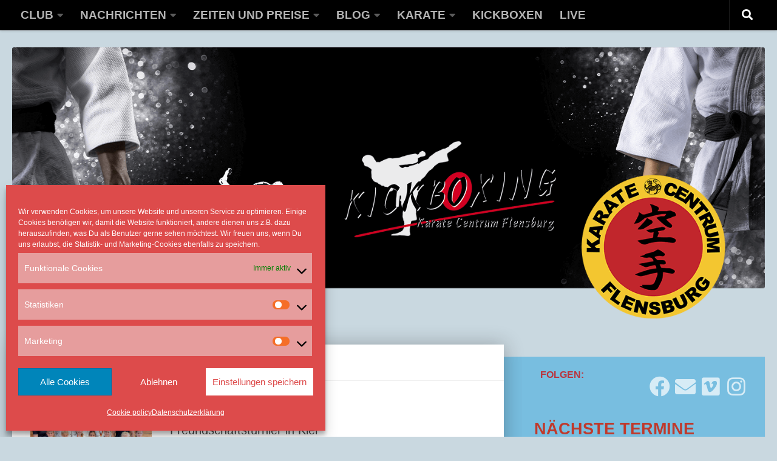

--- FILE ---
content_type: text/html; charset=UTF-8
request_url: https://kcm-flensburg.de/tag/kinder/
body_size: 32778
content:
<!DOCTYPE html>
<html class="no-js" lang="de">
<head>
  <meta charset="UTF-8">
  <meta name="viewport" content="width=device-width, initial-scale=1.0">
  <link rel="profile" href="https://gmpg.org/xfn/11" />
  <link rel="pingback" href="https://kcm-flensburg.de/xmlrpc.php">

          <style id="wfc-base-style" type="text/css">
             .wfc-reset-menu-item-first-letter .navbar .nav>li>a:first-letter {font-size: inherit;}.format-icon:before {color: #5A5A5A;}article .format-icon.tc-hide-icon:before, .safari article.format-video .format-icon.tc-hide-icon:before, .chrome article.format-video .format-icon.tc-hide-icon:before, .safari article.format-image .format-icon.tc-hide-icon:before, .chrome article.format-image .format-icon.tc-hide-icon:before, .safari article.format-gallery .format-icon.tc-hide-icon:before, .safari article.attachment .format-icon.tc-hide-icon:before, .chrome article.format-gallery .format-icon.tc-hide-icon:before, .chrome article.attachment .format-icon.tc-hide-icon:before {content: none!important;}h2#tc-comment-title.tc-hide-icon:before {content: none!important;}.archive .archive-header h1.format-icon.tc-hide-icon:before {content: none!important;}.tc-sidebar h3.widget-title.tc-hide-icon:before {content: none!important;}.footer-widgets h3.widget-title.tc-hide-icon:before {content: none!important;}.tc-hide-icon i, i.tc-hide-icon {display: none !important;}.carousel-control {font-family: "Helvetica Neue", Helvetica, Arial, sans-serif;}.social-block a {font-size: 18px;}footer#footer .colophon .social-block a {font-size: 16px;}.social-block.widget_social a {font-size: 14px;}
        </style>
        <meta name='robots' content='index, follow, max-image-preview:large, max-snippet:-1, max-video-preview:-1' />
	<style>img:is([sizes="auto" i], [sizes^="auto," i]) { contain-intrinsic-size: 3000px 1500px }</style>
	<script>document.documentElement.className = document.documentElement.className.replace("no-js","js");</script>

	<!-- This site is optimized with the Yoast SEO plugin v26.4 - https://yoast.com/wordpress/plugins/seo/ -->
	<title>Kinder Archive - Sport- und Kampfkunstschule</title>
	<link rel="canonical" href="https://kcm-flensburg.de/tag/kinder/" />
	<meta property="og:locale" content="de_DE" />
	<meta property="og:type" content="article" />
	<meta property="og:title" content="Kinder Archive - Sport- und Kampfkunstschule" />
	<meta property="og:url" content="https://kcm-flensburg.de/tag/kinder/" />
	<meta property="og:site_name" content="Sport- und Kampfkunstschule" />
	<meta name="twitter:card" content="summary_large_image" />
	<script type="application/ld+json" class="yoast-schema-graph">{"@context":"https://schema.org","@graph":[{"@type":"CollectionPage","@id":"https://kcm-flensburg.de/tag/kinder/","url":"https://kcm-flensburg.de/tag/kinder/","name":"Kinder Archive - Sport- und Kampfkunstschule","isPartOf":{"@id":"https://kcm-flensburg.de/#website"},"primaryImageOfPage":{"@id":"https://kcm-flensburg.de/tag/kinder/#primaryimage"},"image":{"@id":"https://kcm-flensburg.de/tag/kinder/#primaryimage"},"thumbnailUrl":"https://kcm-flensburg.de/wp-content/uploads/2024/09/img_2189-1.jpg","breadcrumb":{"@id":"https://kcm-flensburg.de/tag/kinder/#breadcrumb"},"inLanguage":"de"},{"@type":"ImageObject","inLanguage":"de","@id":"https://kcm-flensburg.de/tag/kinder/#primaryimage","url":"https://kcm-flensburg.de/wp-content/uploads/2024/09/img_2189-1.jpg","contentUrl":"https://kcm-flensburg.de/wp-content/uploads/2024/09/img_2189-1.jpg","width":2000,"height":1500},{"@type":"BreadcrumbList","@id":"https://kcm-flensburg.de/tag/kinder/#breadcrumb","itemListElement":[{"@type":"ListItem","position":1,"name":"Startseite","item":"https://kcm-flensburg.de/"},{"@type":"ListItem","position":2,"name":"Kinder"}]},{"@type":"WebSite","@id":"https://kcm-flensburg.de/#website","url":"https://kcm-flensburg.de/","name":"Sport- und Kampfkunstschule","description":"Karate Centrum Flensburg","publisher":{"@id":"https://kcm-flensburg.de/#organization"},"potentialAction":[{"@type":"SearchAction","target":{"@type":"EntryPoint","urlTemplate":"https://kcm-flensburg.de/?s={search_term_string}"},"query-input":{"@type":"PropertyValueSpecification","valueRequired":true,"valueName":"search_term_string"}}],"inLanguage":"de"},{"@type":"Organization","@id":"https://kcm-flensburg.de/#organization","name":"Sport- und Kampfkunstschule Karate Centrum Flensburg GmbH","url":"https://kcm-flensburg.de/","logo":{"@type":"ImageObject","inLanguage":"de","@id":"https://kcm-flensburg.de/#/schema/logo/image/","url":"https://kcm-flensburg.de/wp-content/uploads/2019/04/Logo-KCM.png","contentUrl":"https://kcm-flensburg.de/wp-content/uploads/2019/04/Logo-KCM.png","width":354,"height":354,"caption":"Sport- und Kampfkunstschule Karate Centrum Flensburg GmbH"},"image":{"@id":"https://kcm-flensburg.de/#/schema/logo/image/"},"sameAs":["https://www.facebook.com/karate4flensburg","https://www.instagram.com/karatecentrumflensburg/"]}]}</script>
	<!-- / Yoast SEO plugin. -->


<link rel='dns-prefetch' href='//stats.wp.com' />
<link rel="alternate" type="application/rss+xml" title="Sport- und Kampfkunstschule &raquo; Feed" href="https://kcm-flensburg.de/feed/" />
<link rel="alternate" type="application/rss+xml" title="Sport- und Kampfkunstschule &raquo; Kommentar-Feed" href="https://kcm-flensburg.de/comments/feed/" />
<link rel="alternate" type="application/rss+xml" title="Sport- und Kampfkunstschule &raquo; Kinder Schlagwort-Feed" href="https://kcm-flensburg.de/tag/kinder/feed/" />
<script>
window._wpemojiSettings = {"baseUrl":"https:\/\/s.w.org\/images\/core\/emoji\/16.0.1\/72x72\/","ext":".png","svgUrl":"https:\/\/s.w.org\/images\/core\/emoji\/16.0.1\/svg\/","svgExt":".svg","source":{"concatemoji":"https:\/\/kcm-flensburg.de\/wp-includes\/js\/wp-emoji-release.min.js?ver=6.8.3"}};
/*! This file is auto-generated */
!function(s,n){var o,i,e;function c(e){try{var t={supportTests:e,timestamp:(new Date).valueOf()};sessionStorage.setItem(o,JSON.stringify(t))}catch(e){}}function p(e,t,n){e.clearRect(0,0,e.canvas.width,e.canvas.height),e.fillText(t,0,0);var t=new Uint32Array(e.getImageData(0,0,e.canvas.width,e.canvas.height).data),a=(e.clearRect(0,0,e.canvas.width,e.canvas.height),e.fillText(n,0,0),new Uint32Array(e.getImageData(0,0,e.canvas.width,e.canvas.height).data));return t.every(function(e,t){return e===a[t]})}function u(e,t){e.clearRect(0,0,e.canvas.width,e.canvas.height),e.fillText(t,0,0);for(var n=e.getImageData(16,16,1,1),a=0;a<n.data.length;a++)if(0!==n.data[a])return!1;return!0}function f(e,t,n,a){switch(t){case"flag":return n(e,"\ud83c\udff3\ufe0f\u200d\u26a7\ufe0f","\ud83c\udff3\ufe0f\u200b\u26a7\ufe0f")?!1:!n(e,"\ud83c\udde8\ud83c\uddf6","\ud83c\udde8\u200b\ud83c\uddf6")&&!n(e,"\ud83c\udff4\udb40\udc67\udb40\udc62\udb40\udc65\udb40\udc6e\udb40\udc67\udb40\udc7f","\ud83c\udff4\u200b\udb40\udc67\u200b\udb40\udc62\u200b\udb40\udc65\u200b\udb40\udc6e\u200b\udb40\udc67\u200b\udb40\udc7f");case"emoji":return!a(e,"\ud83e\udedf")}return!1}function g(e,t,n,a){var r="undefined"!=typeof WorkerGlobalScope&&self instanceof WorkerGlobalScope?new OffscreenCanvas(300,150):s.createElement("canvas"),o=r.getContext("2d",{willReadFrequently:!0}),i=(o.textBaseline="top",o.font="600 32px Arial",{});return e.forEach(function(e){i[e]=t(o,e,n,a)}),i}function t(e){var t=s.createElement("script");t.src=e,t.defer=!0,s.head.appendChild(t)}"undefined"!=typeof Promise&&(o="wpEmojiSettingsSupports",i=["flag","emoji"],n.supports={everything:!0,everythingExceptFlag:!0},e=new Promise(function(e){s.addEventListener("DOMContentLoaded",e,{once:!0})}),new Promise(function(t){var n=function(){try{var e=JSON.parse(sessionStorage.getItem(o));if("object"==typeof e&&"number"==typeof e.timestamp&&(new Date).valueOf()<e.timestamp+604800&&"object"==typeof e.supportTests)return e.supportTests}catch(e){}return null}();if(!n){if("undefined"!=typeof Worker&&"undefined"!=typeof OffscreenCanvas&&"undefined"!=typeof URL&&URL.createObjectURL&&"undefined"!=typeof Blob)try{var e="postMessage("+g.toString()+"("+[JSON.stringify(i),f.toString(),p.toString(),u.toString()].join(",")+"));",a=new Blob([e],{type:"text/javascript"}),r=new Worker(URL.createObjectURL(a),{name:"wpTestEmojiSupports"});return void(r.onmessage=function(e){c(n=e.data),r.terminate(),t(n)})}catch(e){}c(n=g(i,f,p,u))}t(n)}).then(function(e){for(var t in e)n.supports[t]=e[t],n.supports.everything=n.supports.everything&&n.supports[t],"flag"!==t&&(n.supports.everythingExceptFlag=n.supports.everythingExceptFlag&&n.supports[t]);n.supports.everythingExceptFlag=n.supports.everythingExceptFlag&&!n.supports.flag,n.DOMReady=!1,n.readyCallback=function(){n.DOMReady=!0}}).then(function(){return e}).then(function(){var e;n.supports.everything||(n.readyCallback(),(e=n.source||{}).concatemoji?t(e.concatemoji):e.wpemoji&&e.twemoji&&(t(e.twemoji),t(e.wpemoji)))}))}((window,document),window._wpemojiSettings);
</script>
<link rel='stylesheet' id='envira-tags-tags-frontend-css' href='https://kcm-flensburg.de/wp-content/plugins/envira-tags/assets/css/frontend.css?ver=1.11.0' media='all' />
<link rel='stylesheet' id='mediaelement-css' href='https://kcm-flensburg.de/wp-includes/js/mediaelement/mediaelementplayer-legacy.min.css?ver=4.2.17' media='all' />
<link rel='stylesheet' id='wp-mediaelement-css' href='https://kcm-flensburg.de/wp-includes/js/mediaelement/wp-mediaelement.min.css?ver=6.8.3' media='all' />
<style id='wp-emoji-styles-inline-css'>

	img.wp-smiley, img.emoji {
		display: inline !important;
		border: none !important;
		box-shadow: none !important;
		height: 1em !important;
		width: 1em !important;
		margin: 0 0.07em !important;
		vertical-align: -0.1em !important;
		background: none !important;
		padding: 0 !important;
	}
</style>
<link rel='stylesheet' id='wp-block-library-css' href='https://kcm-flensburg.de/wp-includes/css/dist/block-library/style.min.css?ver=6.8.3' media='all' />
<style id='classic-theme-styles-inline-css'>
/*! This file is auto-generated */
.wp-block-button__link{color:#fff;background-color:#32373c;border-radius:9999px;box-shadow:none;text-decoration:none;padding:calc(.667em + 2px) calc(1.333em + 2px);font-size:1.125em}.wp-block-file__button{background:#32373c;color:#fff;text-decoration:none}
</style>
<style id='jetpack-sharing-buttons-style-inline-css'>
.jetpack-sharing-buttons__services-list{display:flex;flex-direction:row;flex-wrap:wrap;gap:0;list-style-type:none;margin:5px;padding:0}.jetpack-sharing-buttons__services-list.has-small-icon-size{font-size:12px}.jetpack-sharing-buttons__services-list.has-normal-icon-size{font-size:16px}.jetpack-sharing-buttons__services-list.has-large-icon-size{font-size:24px}.jetpack-sharing-buttons__services-list.has-huge-icon-size{font-size:36px}@media print{.jetpack-sharing-buttons__services-list{display:none!important}}.editor-styles-wrapper .wp-block-jetpack-sharing-buttons{gap:0;padding-inline-start:0}ul.jetpack-sharing-buttons__services-list.has-background{padding:1.25em 2.375em}
</style>
<style id='global-styles-inline-css'>
:root{--wp--preset--aspect-ratio--square: 1;--wp--preset--aspect-ratio--4-3: 4/3;--wp--preset--aspect-ratio--3-4: 3/4;--wp--preset--aspect-ratio--3-2: 3/2;--wp--preset--aspect-ratio--2-3: 2/3;--wp--preset--aspect-ratio--16-9: 16/9;--wp--preset--aspect-ratio--9-16: 9/16;--wp--preset--color--black: #000000;--wp--preset--color--cyan-bluish-gray: #abb8c3;--wp--preset--color--white: #ffffff;--wp--preset--color--pale-pink: #f78da7;--wp--preset--color--vivid-red: #cf2e2e;--wp--preset--color--luminous-vivid-orange: #ff6900;--wp--preset--color--luminous-vivid-amber: #fcb900;--wp--preset--color--light-green-cyan: #7bdcb5;--wp--preset--color--vivid-green-cyan: #00d084;--wp--preset--color--pale-cyan-blue: #8ed1fc;--wp--preset--color--vivid-cyan-blue: #0693e3;--wp--preset--color--vivid-purple: #9b51e0;--wp--preset--gradient--vivid-cyan-blue-to-vivid-purple: linear-gradient(135deg,rgba(6,147,227,1) 0%,rgb(155,81,224) 100%);--wp--preset--gradient--light-green-cyan-to-vivid-green-cyan: linear-gradient(135deg,rgb(122,220,180) 0%,rgb(0,208,130) 100%);--wp--preset--gradient--luminous-vivid-amber-to-luminous-vivid-orange: linear-gradient(135deg,rgba(252,185,0,1) 0%,rgba(255,105,0,1) 100%);--wp--preset--gradient--luminous-vivid-orange-to-vivid-red: linear-gradient(135deg,rgba(255,105,0,1) 0%,rgb(207,46,46) 100%);--wp--preset--gradient--very-light-gray-to-cyan-bluish-gray: linear-gradient(135deg,rgb(238,238,238) 0%,rgb(169,184,195) 100%);--wp--preset--gradient--cool-to-warm-spectrum: linear-gradient(135deg,rgb(74,234,220) 0%,rgb(151,120,209) 20%,rgb(207,42,186) 40%,rgb(238,44,130) 60%,rgb(251,105,98) 80%,rgb(254,248,76) 100%);--wp--preset--gradient--blush-light-purple: linear-gradient(135deg,rgb(255,206,236) 0%,rgb(152,150,240) 100%);--wp--preset--gradient--blush-bordeaux: linear-gradient(135deg,rgb(254,205,165) 0%,rgb(254,45,45) 50%,rgb(107,0,62) 100%);--wp--preset--gradient--luminous-dusk: linear-gradient(135deg,rgb(255,203,112) 0%,rgb(199,81,192) 50%,rgb(65,88,208) 100%);--wp--preset--gradient--pale-ocean: linear-gradient(135deg,rgb(255,245,203) 0%,rgb(182,227,212) 50%,rgb(51,167,181) 100%);--wp--preset--gradient--electric-grass: linear-gradient(135deg,rgb(202,248,128) 0%,rgb(113,206,126) 100%);--wp--preset--gradient--midnight: linear-gradient(135deg,rgb(2,3,129) 0%,rgb(40,116,252) 100%);--wp--preset--font-size--small: 13px;--wp--preset--font-size--medium: 20px;--wp--preset--font-size--large: 36px;--wp--preset--font-size--x-large: 42px;--wp--preset--spacing--20: 0.44rem;--wp--preset--spacing--30: 0.67rem;--wp--preset--spacing--40: 1rem;--wp--preset--spacing--50: 1.5rem;--wp--preset--spacing--60: 2.25rem;--wp--preset--spacing--70: 3.38rem;--wp--preset--spacing--80: 5.06rem;--wp--preset--shadow--natural: 6px 6px 9px rgba(0, 0, 0, 0.2);--wp--preset--shadow--deep: 12px 12px 50px rgba(0, 0, 0, 0.4);--wp--preset--shadow--sharp: 6px 6px 0px rgba(0, 0, 0, 0.2);--wp--preset--shadow--outlined: 6px 6px 0px -3px rgba(255, 255, 255, 1), 6px 6px rgba(0, 0, 0, 1);--wp--preset--shadow--crisp: 6px 6px 0px rgba(0, 0, 0, 1);}:where(.is-layout-flex){gap: 0.5em;}:where(.is-layout-grid){gap: 0.5em;}body .is-layout-flex{display: flex;}.is-layout-flex{flex-wrap: wrap;align-items: center;}.is-layout-flex > :is(*, div){margin: 0;}body .is-layout-grid{display: grid;}.is-layout-grid > :is(*, div){margin: 0;}:where(.wp-block-columns.is-layout-flex){gap: 2em;}:where(.wp-block-columns.is-layout-grid){gap: 2em;}:where(.wp-block-post-template.is-layout-flex){gap: 1.25em;}:where(.wp-block-post-template.is-layout-grid){gap: 1.25em;}.has-black-color{color: var(--wp--preset--color--black) !important;}.has-cyan-bluish-gray-color{color: var(--wp--preset--color--cyan-bluish-gray) !important;}.has-white-color{color: var(--wp--preset--color--white) !important;}.has-pale-pink-color{color: var(--wp--preset--color--pale-pink) !important;}.has-vivid-red-color{color: var(--wp--preset--color--vivid-red) !important;}.has-luminous-vivid-orange-color{color: var(--wp--preset--color--luminous-vivid-orange) !important;}.has-luminous-vivid-amber-color{color: var(--wp--preset--color--luminous-vivid-amber) !important;}.has-light-green-cyan-color{color: var(--wp--preset--color--light-green-cyan) !important;}.has-vivid-green-cyan-color{color: var(--wp--preset--color--vivid-green-cyan) !important;}.has-pale-cyan-blue-color{color: var(--wp--preset--color--pale-cyan-blue) !important;}.has-vivid-cyan-blue-color{color: var(--wp--preset--color--vivid-cyan-blue) !important;}.has-vivid-purple-color{color: var(--wp--preset--color--vivid-purple) !important;}.has-black-background-color{background-color: var(--wp--preset--color--black) !important;}.has-cyan-bluish-gray-background-color{background-color: var(--wp--preset--color--cyan-bluish-gray) !important;}.has-white-background-color{background-color: var(--wp--preset--color--white) !important;}.has-pale-pink-background-color{background-color: var(--wp--preset--color--pale-pink) !important;}.has-vivid-red-background-color{background-color: var(--wp--preset--color--vivid-red) !important;}.has-luminous-vivid-orange-background-color{background-color: var(--wp--preset--color--luminous-vivid-orange) !important;}.has-luminous-vivid-amber-background-color{background-color: var(--wp--preset--color--luminous-vivid-amber) !important;}.has-light-green-cyan-background-color{background-color: var(--wp--preset--color--light-green-cyan) !important;}.has-vivid-green-cyan-background-color{background-color: var(--wp--preset--color--vivid-green-cyan) !important;}.has-pale-cyan-blue-background-color{background-color: var(--wp--preset--color--pale-cyan-blue) !important;}.has-vivid-cyan-blue-background-color{background-color: var(--wp--preset--color--vivid-cyan-blue) !important;}.has-vivid-purple-background-color{background-color: var(--wp--preset--color--vivid-purple) !important;}.has-black-border-color{border-color: var(--wp--preset--color--black) !important;}.has-cyan-bluish-gray-border-color{border-color: var(--wp--preset--color--cyan-bluish-gray) !important;}.has-white-border-color{border-color: var(--wp--preset--color--white) !important;}.has-pale-pink-border-color{border-color: var(--wp--preset--color--pale-pink) !important;}.has-vivid-red-border-color{border-color: var(--wp--preset--color--vivid-red) !important;}.has-luminous-vivid-orange-border-color{border-color: var(--wp--preset--color--luminous-vivid-orange) !important;}.has-luminous-vivid-amber-border-color{border-color: var(--wp--preset--color--luminous-vivid-amber) !important;}.has-light-green-cyan-border-color{border-color: var(--wp--preset--color--light-green-cyan) !important;}.has-vivid-green-cyan-border-color{border-color: var(--wp--preset--color--vivid-green-cyan) !important;}.has-pale-cyan-blue-border-color{border-color: var(--wp--preset--color--pale-cyan-blue) !important;}.has-vivid-cyan-blue-border-color{border-color: var(--wp--preset--color--vivid-cyan-blue) !important;}.has-vivid-purple-border-color{border-color: var(--wp--preset--color--vivid-purple) !important;}.has-vivid-cyan-blue-to-vivid-purple-gradient-background{background: var(--wp--preset--gradient--vivid-cyan-blue-to-vivid-purple) !important;}.has-light-green-cyan-to-vivid-green-cyan-gradient-background{background: var(--wp--preset--gradient--light-green-cyan-to-vivid-green-cyan) !important;}.has-luminous-vivid-amber-to-luminous-vivid-orange-gradient-background{background: var(--wp--preset--gradient--luminous-vivid-amber-to-luminous-vivid-orange) !important;}.has-luminous-vivid-orange-to-vivid-red-gradient-background{background: var(--wp--preset--gradient--luminous-vivid-orange-to-vivid-red) !important;}.has-very-light-gray-to-cyan-bluish-gray-gradient-background{background: var(--wp--preset--gradient--very-light-gray-to-cyan-bluish-gray) !important;}.has-cool-to-warm-spectrum-gradient-background{background: var(--wp--preset--gradient--cool-to-warm-spectrum) !important;}.has-blush-light-purple-gradient-background{background: var(--wp--preset--gradient--blush-light-purple) !important;}.has-blush-bordeaux-gradient-background{background: var(--wp--preset--gradient--blush-bordeaux) !important;}.has-luminous-dusk-gradient-background{background: var(--wp--preset--gradient--luminous-dusk) !important;}.has-pale-ocean-gradient-background{background: var(--wp--preset--gradient--pale-ocean) !important;}.has-electric-grass-gradient-background{background: var(--wp--preset--gradient--electric-grass) !important;}.has-midnight-gradient-background{background: var(--wp--preset--gradient--midnight) !important;}.has-small-font-size{font-size: var(--wp--preset--font-size--small) !important;}.has-medium-font-size{font-size: var(--wp--preset--font-size--medium) !important;}.has-large-font-size{font-size: var(--wp--preset--font-size--large) !important;}.has-x-large-font-size{font-size: var(--wp--preset--font-size--x-large) !important;}
:where(.wp-block-post-template.is-layout-flex){gap: 1.25em;}:where(.wp-block-post-template.is-layout-grid){gap: 1.25em;}
:where(.wp-block-columns.is-layout-flex){gap: 2em;}:where(.wp-block-columns.is-layout-grid){gap: 2em;}
:root :where(.wp-block-pullquote){font-size: 1.5em;line-height: 1.6;}
</style>
<link rel='stylesheet' id='cmplz-general-css' href='https://kcm-flensburg.de/wp-content/plugins/complianz-gdpr-premium/assets/css/cookieblocker.min.css?ver=1761933893' media='all' />
<link rel='stylesheet' id='parent-style-css' href='https://kcm-flensburg.de/wp-content/themes/hueman-pro/style.css?ver=6.8.3' media='all' />
<link rel='stylesheet' id='hph-front-style-css' href='https://kcm-flensburg.de/wp-content/themes/hueman-pro/addons/assets/front/css/hph-front.min.css?ver=1.4.29' media='all' />
<link rel='stylesheet' id='hueman-main-style-css' href='https://kcm-flensburg.de/wp-content/themes/hueman-pro/assets/front/css/main.min.css?ver=1.4.29' media='all' />
<style id='hueman-main-style-inline-css'>
body { font-family:Arial, sans-serif;font-size:1.25rem }@media only screen and (min-width: 720px) {
        .nav > li { font-size:1.25rem; }
      }.container-inner { max-width: 1280px; }.sidebar .widget { padding-left: 20px; padding-right: 20px; padding-top: 20px; }::selection { background-color: #78bee0; }
::-moz-selection { background-color: #78bee0; }a,a>span.hu-external::after,.themeform label .required,#flexslider-featured .flex-direction-nav .flex-next:hover,#flexslider-featured .flex-direction-nav .flex-prev:hover,.post-hover:hover .post-title a,.post-title a:hover,.sidebar.s1 .post-nav li a:hover i,.content .post-nav li a:hover i,.post-related a:hover,.sidebar.s1 .widget_rss ul li a,#footer .widget_rss ul li a,.sidebar.s1 .widget_calendar a,#footer .widget_calendar a,.sidebar.s1 .alx-tab .tab-item-category a,.sidebar.s1 .alx-posts .post-item-category a,.sidebar.s1 .alx-tab li:hover .tab-item-title a,.sidebar.s1 .alx-tab li:hover .tab-item-comment a,.sidebar.s1 .alx-posts li:hover .post-item-title a,#footer .alx-tab .tab-item-category a,#footer .alx-posts .post-item-category a,#footer .alx-tab li:hover .tab-item-title a,#footer .alx-tab li:hover .tab-item-comment a,#footer .alx-posts li:hover .post-item-title a,.comment-tabs li.active a,.comment-awaiting-moderation,.child-menu a:hover,.child-menu .current_page_item > a,.wp-pagenavi a{ color: #78bee0; }input[type="submit"],.themeform button[type="submit"],.sidebar.s1 .sidebar-top,.sidebar.s1 .sidebar-toggle,#flexslider-featured .flex-control-nav li a.flex-active,.post-tags a:hover,.sidebar.s1 .widget_calendar caption,#footer .widget_calendar caption,.author-bio .bio-avatar:after,.commentlist li.bypostauthor > .comment-body:after,.commentlist li.comment-author-admin > .comment-body:after{ background-color: #78bee0; }.post-format .format-container { border-color: #78bee0; }.sidebar.s1 .alx-tabs-nav li.active a,#footer .alx-tabs-nav li.active a,.comment-tabs li.active a,.wp-pagenavi a:hover,.wp-pagenavi a:active,.wp-pagenavi span.current{ border-bottom-color: #78bee0!important; }.sidebar.s2 .post-nav li a:hover i,
.sidebar.s2 .widget_rss ul li a,
.sidebar.s2 .widget_calendar a,
.sidebar.s2 .alx-tab .tab-item-category a,
.sidebar.s2 .alx-posts .post-item-category a,
.sidebar.s2 .alx-tab li:hover .tab-item-title a,
.sidebar.s2 .alx-tab li:hover .tab-item-comment a,
.sidebar.s2 .alx-posts li:hover .post-item-title a { color: #dd3333; }
.sidebar.s2 .sidebar-top,.sidebar.s2 .sidebar-toggle,.post-comments,.jp-play-bar,.jp-volume-bar-value,.sidebar.s2 .widget_calendar caption{ background-color: #dd3333; }.sidebar.s2 .alx-tabs-nav li.active a { border-bottom-color: #dd3333; }
.post-comments::before { border-right-color: #dd3333; }
      .search-expand,
              #nav-topbar.nav-container { background-color: #000000}@media only screen and (min-width: 720px) {
                #nav-topbar .nav ul { background-color: #000000; }
              }.is-scrolled #header .nav-container.desktop-sticky,
              .is-scrolled #header .search-expand { background-color: #000000; background-color: rgba(0,0,0,0.90) }.is-scrolled .topbar-transparent #nav-topbar.desktop-sticky .nav ul { background-color: #000000; background-color: rgba(0,0,0,0.95) }#header { background-color: #c9d8e0; }
@media only screen and (min-width: 720px) {
  #nav-header .nav ul { background-color: #c9d8e0; }
}
        #header #nav-mobile { background-color: #c1262c; }.is-scrolled #header #nav-mobile { background-color: #c1262c; background-color: rgba(193,38,44,0.90) }#nav-header.nav-container, #main-header-search .search-expand { background-color: rgba(255,255,255,0); }
@media only screen and (min-width: 720px) {
  #nav-header .nav ul { background-color: rgba(255,255,255,0); }
}
        #footer-bottom { background-color: #b22929; }img { -webkit-border-radius: 3px; border-radius: 3px; }.sidebar.expanding, .sidebar.collapsing, .sidebar .sidebar-content, .sidebar .sidebar-toggle, .container-inner > .main::before,.container-inner > .main::after { background-color: #78bee0; }@media only screen and (min-width: 480px) and (max-width: 1200px) { .s2.expanded { background-color: #78bee0; } }@media only screen and (min-width: 480px) and (max-width: 960px) { .s1.expanded { background-color: #78bee0; } }body { background-color: #c9d8e0; }
</style>
<link rel='stylesheet' id='theme-stylesheet-css' href='https://kcm-flensburg.de/wp-content/themes/hueman-pro-child/style.css?ver=1.0.0' media='all' />
<link rel='stylesheet' id='hueman-font-awesome-css' href='https://kcm-flensburg.de/wp-content/themes/hueman-pro/assets/front/css/font-awesome.min.css?ver=1.4.29' media='all' />
<link rel='stylesheet' id='csshero-main-stylesheet-css' href='https://kcm-flensburg.de/wp-content/uploads/2024/12/csshero-static-style-hueman-pro-child.css?ver=183' media='all' />
<script id="nb-jquery" src="https://kcm-flensburg.de/wp-includes/js/jquery/jquery.min.js?ver=3.7.1" id="jquery-core-js"></script>
<script src="https://kcm-flensburg.de/wp-includes/js/jquery/jquery-migrate.min.js?ver=3.4.1" id="jquery-migrate-js"></script>
<link rel="https://api.w.org/" href="https://kcm-flensburg.de/wp-json/" /><link rel="alternate" title="JSON" type="application/json" href="https://kcm-flensburg.de/wp-json/wp/v2/tags/25" /><link rel="EditURI" type="application/rsd+xml" title="RSD" href="https://kcm-flensburg.de/xmlrpc.php?rsd" />
<meta name="generator" content="WordPress 6.8.3" />
	<style>img#wpstats{display:none}</style>
					<style>.cmplz-hidden {
					display: none !important;
				}</style>    <link rel="preload" as="font" type="font/woff2" href="https://kcm-flensburg.de/wp-content/themes/hueman-pro/assets/front/webfonts/fa-brands-400.woff2?v=5.15.2" crossorigin="anonymous"/>
    <link rel="preload" as="font" type="font/woff2" href="https://kcm-flensburg.de/wp-content/themes/hueman-pro/assets/front/webfonts/fa-regular-400.woff2?v=5.15.2" crossorigin="anonymous"/>
    <link rel="preload" as="font" type="font/woff2" href="https://kcm-flensburg.de/wp-content/themes/hueman-pro/assets/front/webfonts/fa-solid-900.woff2?v=5.15.2" crossorigin="anonymous"/>
  <!--[if lt IE 9]>
<script src="https://kcm-flensburg.de/wp-content/themes/hueman-pro/assets/front/js/ie/html5shiv-printshiv.min.js"></script>
<script src="https://kcm-flensburg.de/wp-content/themes/hueman-pro/assets/front/js/ie/selectivizr.js"></script>
<![endif]-->
<link rel="icon" href="https://kcm-flensburg.de/wp-content/uploads/2019/04/logo-kcm.png" sizes="32x32" />
<link rel="icon" href="https://kcm-flensburg.de/wp-content/uploads/2019/04/logo-kcm.png" sizes="192x192" />
<link rel="apple-touch-icon" href="https://kcm-flensburg.de/wp-content/uploads/2019/04/logo-kcm.png" />
<meta name="msapplication-TileImage" content="https://kcm-flensburg.de/wp-content/uploads/2019/04/logo-kcm.png" />
            <style id="appearing-animation-css" type="text/css">
                   /* Bottom to top keyframes */
                  @-webkit-keyframes btt-fade-in {
                        from{ -webkit-transform: translate3d(0, 100%, 0); opacity: 0; }
                        99% { -webkit-transform: translate3d(0, 0, 0); }
                        to { opacity: 1; }
                  }
                  @-moz-keyframes btt-fade-in {
                        from{ -moz-transform: translate3d(0, 100%, 0); opacity: 0; }
                        99% { -moz-transform: translate3d(0, 0, 0); }
                        to { opacity: 1; }
                  }

                  @-o-keyframes btt-fade-in {
                        from{ -o-transform: translate3d(0, 100%, 0); opacity: 0; }
                        99% { -o-transform: translate3d(0, 0, 0); }
                        to { opacity: 1; }
                  }

                  @keyframes btt-fade-in {
                        from { transform: translate3d(0, 100%, 0); opacity: 0; }
                        99% { transform: translate3d(0, 0, 0); }
                        to { opacity: 1; }
                  }
                  /*
                  * Hack: since ie11 doesn't animate 3d transforms in the right way
                  * with this specific vendor we override the non prefixes keyframes btt-in
                  * only for ms
                  */
                  @-ms-keyframes btt-fade-in {
                        from { transform: translate(0, 100%);  opacity: 0; }
                        99% { transform: translate(0, 0); }
                        to { opacity: 1; }
                  }



                  /* to allow the post-inner border and box shadow */
                  #grid-wrapper .grid-item  { overflow: visible; }

                  /* apply the overflow hidden to the post-inner as we had to remove from the article.grid-item
                  * see rule above
                  */
                  #grid-wrapper .post-row  {  overflow: hidden; }
                  /* apply the overflow hidden to the post-inner as we had to remove from the article.grid-item
                  * see rule above
                  */
                  #grid-wrapper .grid-item .post-inner {
                        overflow: hidden;
                        opacity: 0;
                        -webkit-animation-duration: 0.8s;
                           -moz-animation-duration: 0.8s;
                             -o-animation-duration: 0.8s;
                                animation-duration: 0.8s;
                        -webkit-perspective: 1000;
                        -webkit-backface-visibility: hidden;
                           -moz-backface-visibility: hidden;
                             -o-backface-visibility: hidden;
                            -ms-backface-visibility: hidden;
                                backface-visibility: hidden;
                  -webkit-animation-timing-function: ease-in-out;
                     -moz-animation-timing-function: ease-in-out;
                       -o-animation-timing-function: ease-in-out;
                          animation-timing-function: ease-in-out;
                        -webkit-animation-fill-mode: forwards;
                           -moz-animation-fill-mode: forwards;
                             -o-animation-fill-mode: forwards;
                                animation-fill-mode: forwards;
                  }

                  /*
                  * Consider to use modernizr for feature detection
                  */
                  .no-cssanimations #grid-wrapper .grid-item .post-inner { opacity: 1;}

                  /*
                  * .start_animation here is "hardcoded",
                  * we might want to have different animations in the future
                  */
                  #grid-wrapper .grid-item .post-inner.start_animation {
                        -webkit-animation-name: btt-fade-in;
                           -moz-animation-name: btt-fade-in;
                             -o-animation-name: btt-fade-in;
                                animation-name: btt-fade-in;
                                overflow: hidden;
                  }

                  #grid-wrapper .grid-item .post-inner.end_animation {opacity: 1;}

            </style>
                        <style id="grids-css" type="text/css">
                .post-list .grid-item {float: left; }
                .cols-1 .grid-item { width: 100%; }
                .cols-2 .grid-item { width: 50%; }
                .cols-3 .grid-item { width: 33.3%; }
                .cols-4 .grid-item { width: 25%; }
                @media only screen and (max-width: 719px) {
                      #grid-wrapper .grid-item{
                        width: 100%;
                      }
                }
            </style>
                        <style id="infinite-css" type="text/css">

                  #grid-wrapper.post-list.group [class*="infinite-view-"] {
                        float: left;
                        width: 100%;
                  }


                  /* reset */
                  .post-list [class*="infinite-view-"] .post-row:last-child {
                      border-bottom: 1px solid #eee;
                      margin-bottom: 30px;
                  }

                  .post-list [class*="infinite-view-"]:last-of-type .post-row:last-child {
                      border-width: 0px;
                      margin-bottom: 0px;
                  }

                  /* add a little space at the bottom for the infinite handle button displayed in absolute positioning */
                  .hu-infinite-scroll-on #grid-wrapper {
                    padding-bottom: 50px;
                  }
                  #infinite-handle {
                      text-align: center;
                      width: 100%;
                      position: absolute;
                      bottom: 30px;
                  }
                  #infinite-handle .btn-skin {
                    background-color: #78bee0;
                  }
                  #infinite-handle a {
                      text-transform: uppercase;
                      font-size: 0.9em;
                  }
                  #infinite-handle a:hover{
                    color: #fff;
                    text-decoration: underline;
                  }

            </style>
            </head>

<body data-cmplz=1 class="nb-3-3-8 nb-pro-1-0-17 nimble-no-local-data-skp__tax_post_tag_25 nimble-no-group-site-tmpl-skp__all_post_tag archive tag tag-kinder tag-25 wp-embed-responsive wp-theme-hueman-pro wp-child-theme-hueman-pro-child sek-hide-rc-badge col-2cl full-width topbar-enabled header-desktop-sticky header-mobile-sticky hueman-pro-1-4-29-with-child-theme hu-links-not-underlined chrome hu-infinite-scroll-on">
<div id="wrapper">
  <a class="screen-reader-text skip-link" href="#content">Unter dem Inhalt</a>
  
  <header id="header" class="top-menu-mobile-on one-mobile-menu top_menu header-ads-desktop  topbar-transparent has-header-img">
        <nav class="nav-container group mobile-menu mobile-sticky " id="nav-mobile" data-menu-id="header-1">
  <div class="mobile-title-logo-in-header"></div>
        
                    <!-- <div class="ham__navbar-toggler collapsed" aria-expanded="false">
          <div class="ham__navbar-span-wrapper">
            <span class="ham-toggler-menu__span"></span>
          </div>
        </div> -->
        <button class="ham__navbar-toggler-two collapsed" title="Menu" aria-expanded="false">
          <span class="ham__navbar-span-wrapper">
            <span class="line line-1"></span>
            <span class="line line-2"></span>
            <span class="line line-3"></span>
          </span>
        </button>
            
      <div class="nav-text"></div>
      <div class="nav-wrap container">
                  <ul class="nav container-inner group mobile-search">
                            <li>
                  <form role="search" method="get" class="search-form" action="https://kcm-flensburg.de/">
				<label>
					<span class="screen-reader-text">Suche nach:</span>
					<input type="search" class="search-field" placeholder="Suchen …" value="" name="s" />
				</label>
				<input type="submit" class="search-submit" value="Suchen" />
			</form>                </li>
                      </ul>
                <ul id="menu-hauptmenue" class="nav container-inner group"><li id="menu-item-314" class="menu-item menu-item-type-custom menu-item-object-custom menu-item-home menu-item-has-children menu-item-314"><a href="https://kcm-flensburg.de/">Club</a>
<ul class="sub-menu">
	<li id="menu-item-2150" class="menu-item menu-item-type-post_type menu-item-object-page menu-item-2150"><a href="https://kcm-flensburg.de/app/">APP</a></li>
	<li id="menu-item-63" class="menu-item menu-item-type-post_type menu-item-object-page menu-item-63"><a href="https://kcm-flensburg.de/dan-traeger/">DAN – Träger</a></li>
	<li id="menu-item-1554" class="menu-item menu-item-type-custom menu-item-object-custom menu-item-1554"><a href="https://karatefighter.de/s/fightart">Karatefighter Akademie</a></li>
	<li id="menu-item-1553" class="menu-item menu-item-type-custom menu-item-object-custom menu-item-1553"><a href="https://vereinslinie.com/shop/karate-centrum-flensburg/">Vereinslinie &#8211; Shop</a></li>
	<li id="menu-item-1497" class="menu-item menu-item-type-post_type menu-item-object-page menu-item-1497"><a href="https://kcm-flensburg.de/spreadshirt-shop/">Spreadshirt – Shop</a></li>
</ul>
</li>
<li id="menu-item-125" class="menu-item menu-item-type-post_type menu-item-object-page menu-item-has-children menu-item-125"><a href="https://kcm-flensburg.de/nachrichten/">Nachrichten</a>
<ul class="sub-menu">
	<li id="menu-item-215" class="menu-item menu-item-type-taxonomy menu-item-object-category menu-item-215"><a href="https://kcm-flensburg.de/category/aktuelle-nachrichten/">Aktuelles</a></li>
	<li id="menu-item-214" class="menu-item menu-item-type-taxonomy menu-item-object-category menu-item-214"><a href="https://kcm-flensburg.de/category/pruefungsergebnisse/">Prüfungen</a></li>
	<li id="menu-item-653" class="menu-item menu-item-type-taxonomy menu-item-object-category menu-item-653"><a href="https://kcm-flensburg.de/category/berichte/">Berichte</a></li>
</ul>
</li>
<li id="menu-item-62" class="menu-item menu-item-type-post_type menu-item-object-page menu-item-has-children menu-item-62"><a href="https://kcm-flensburg.de/trainingszeiten/">Zeiten und Preise</a>
<ul class="sub-menu">
	<li id="menu-item-2280" class="menu-item menu-item-type-post_type menu-item-object-page menu-item-2280"><a href="https://kcm-flensburg.de/trainingszeiten/">Trainingszeiten</a></li>
	<li id="menu-item-2289" class="menu-item menu-item-type-post_type menu-item-object-page menu-item-2289"><a href="https://kcm-flensburg.de/personal-training/">Personal Training</a></li>
	<li id="menu-item-2279" class="menu-item menu-item-type-post_type menu-item-object-page menu-item-2279"><a href="https://kcm-flensburg.de/mieten/">Mieten</a></li>
</ul>
</li>
<li id="menu-item-2342" class="menu-item menu-item-type-post_type menu-item-object-page menu-item-has-children menu-item-2342"><a href="https://kcm-flensburg.de/blog/">Blog</a>
<ul class="sub-menu">
	<li id="menu-item-435" class="menu-item menu-item-type-post_type menu-item-object-page menu-item-435"><a href="https://kcm-flensburg.de/motto/">Motto</a></li>
	<li id="menu-item-2345" class="menu-item menu-item-type-post_type menu-item-object-page menu-item-2345"><a href="https://kcm-flensburg.de/posts/">Posts</a></li>
</ul>
</li>
<li id="menu-item-362" class="menu-item menu-item-type-post_type menu-item-object-page menu-item-has-children menu-item-362"><a href="https://kcm-flensburg.de/karate/">Karate</a>
<ul class="sub-menu">
	<li id="menu-item-599" class="menu-item menu-item-type-post_type menu-item-object-page menu-item-599"><a href="https://kcm-flensburg.de/was-ist-karate/">Was ist Karate</a></li>
	<li id="menu-item-600" class="menu-item menu-item-type-post_type menu-item-object-page menu-item-600"><a href="https://kcm-flensburg.de/kampfkunst-bei-uns/">Karate bei uns</a></li>
	<li id="menu-item-2303" class="menu-item menu-item-type-post_type menu-item-object-page menu-item-2303"><a href="https://kcm-flensburg.de/entdecke-die-welt-des-kinderkampfsports/">Kinder</a></li>
</ul>
</li>
<li id="menu-item-1129" class="menu-item menu-item-type-post_type menu-item-object-page menu-item-1129"><a href="https://kcm-flensburg.de/kickboxen/">Kickboxen</a></li>
<li id="menu-item-1279" class="menu-item menu-item-type-post_type menu-item-object-page menu-item-1279"><a href="https://kcm-flensburg.de/live/">Live</a></li>
</ul>      </div>
</nav><!--/#nav-topbar-->  
        <nav class="nav-container group desktop-menu desktop-sticky " id="nav-topbar" data-menu-id="header-2">
    <div class="nav-text"></div>
  <div class="topbar-toggle-down">
    <i class="fas fa-angle-double-down" aria-hidden="true" data-toggle="down" title="Erweitertes Menü"></i>
    <i class="fas fa-angle-double-up" aria-hidden="true" data-toggle="up" title="Einklapp-Menü"></i>
  </div>
  <div class="nav-wrap container">
    <ul id="menu-hauptmenue-1" class="nav container-inner group"><li class="menu-item menu-item-type-custom menu-item-object-custom menu-item-home menu-item-has-children menu-item-314"><a href="https://kcm-flensburg.de/">Club</a>
<ul class="sub-menu">
	<li class="menu-item menu-item-type-post_type menu-item-object-page menu-item-2150"><a href="https://kcm-flensburg.de/app/">APP</a></li>
	<li class="menu-item menu-item-type-post_type menu-item-object-page menu-item-63"><a href="https://kcm-flensburg.de/dan-traeger/">DAN – Träger</a></li>
	<li class="menu-item menu-item-type-custom menu-item-object-custom menu-item-1554"><a href="https://karatefighter.de/s/fightart">Karatefighter Akademie</a></li>
	<li class="menu-item menu-item-type-custom menu-item-object-custom menu-item-1553"><a href="https://vereinslinie.com/shop/karate-centrum-flensburg/">Vereinslinie &#8211; Shop</a></li>
	<li class="menu-item menu-item-type-post_type menu-item-object-page menu-item-1497"><a href="https://kcm-flensburg.de/spreadshirt-shop/">Spreadshirt – Shop</a></li>
</ul>
</li>
<li class="menu-item menu-item-type-post_type menu-item-object-page menu-item-has-children menu-item-125"><a href="https://kcm-flensburg.de/nachrichten/">Nachrichten</a>
<ul class="sub-menu">
	<li class="menu-item menu-item-type-taxonomy menu-item-object-category menu-item-215"><a href="https://kcm-flensburg.de/category/aktuelle-nachrichten/">Aktuelles</a></li>
	<li class="menu-item menu-item-type-taxonomy menu-item-object-category menu-item-214"><a href="https://kcm-flensburg.de/category/pruefungsergebnisse/">Prüfungen</a></li>
	<li class="menu-item menu-item-type-taxonomy menu-item-object-category menu-item-653"><a href="https://kcm-flensburg.de/category/berichte/">Berichte</a></li>
</ul>
</li>
<li class="menu-item menu-item-type-post_type menu-item-object-page menu-item-has-children menu-item-62"><a href="https://kcm-flensburg.de/trainingszeiten/">Zeiten und Preise</a>
<ul class="sub-menu">
	<li class="menu-item menu-item-type-post_type menu-item-object-page menu-item-2280"><a href="https://kcm-flensburg.de/trainingszeiten/">Trainingszeiten</a></li>
	<li class="menu-item menu-item-type-post_type menu-item-object-page menu-item-2289"><a href="https://kcm-flensburg.de/personal-training/">Personal Training</a></li>
	<li class="menu-item menu-item-type-post_type menu-item-object-page menu-item-2279"><a href="https://kcm-flensburg.de/mieten/">Mieten</a></li>
</ul>
</li>
<li class="menu-item menu-item-type-post_type menu-item-object-page menu-item-has-children menu-item-2342"><a href="https://kcm-flensburg.de/blog/">Blog</a>
<ul class="sub-menu">
	<li class="menu-item menu-item-type-post_type menu-item-object-page menu-item-435"><a href="https://kcm-flensburg.de/motto/">Motto</a></li>
	<li class="menu-item menu-item-type-post_type menu-item-object-page menu-item-2345"><a href="https://kcm-flensburg.de/posts/">Posts</a></li>
</ul>
</li>
<li class="menu-item menu-item-type-post_type menu-item-object-page menu-item-has-children menu-item-362"><a href="https://kcm-flensburg.de/karate/">Karate</a>
<ul class="sub-menu">
	<li class="menu-item menu-item-type-post_type menu-item-object-page menu-item-599"><a href="https://kcm-flensburg.de/was-ist-karate/">Was ist Karate</a></li>
	<li class="menu-item menu-item-type-post_type menu-item-object-page menu-item-600"><a href="https://kcm-flensburg.de/kampfkunst-bei-uns/">Karate bei uns</a></li>
	<li class="menu-item menu-item-type-post_type menu-item-object-page menu-item-2303"><a href="https://kcm-flensburg.de/entdecke-die-welt-des-kinderkampfsports/">Kinder</a></li>
</ul>
</li>
<li class="menu-item menu-item-type-post_type menu-item-object-page menu-item-1129"><a href="https://kcm-flensburg.de/kickboxen/">Kickboxen</a></li>
<li class="menu-item menu-item-type-post_type menu-item-object-page menu-item-1279"><a href="https://kcm-flensburg.de/live/">Live</a></li>
</ul>  </div>
      <div id="topbar-header-search" class="container">
      <div class="container-inner">
        <button class="toggle-search"><i class="fas fa-search"></i></button>
        <div class="search-expand">
          <div class="search-expand-inner"><form role="search" method="get" class="search-form" action="https://kcm-flensburg.de/">
				<label>
					<span class="screen-reader-text">Suche nach:</span>
					<input type="search" class="search-field" placeholder="Suchen …" value="" name="s" />
				</label>
				<input type="submit" class="search-submit" value="Suchen" />
			</form></div>
        </div>
      </div><!--/.container-inner-->
    </div><!--/.container-->
  
</nav><!--/#nav-topbar-->  
  <div class="container group">
        <div class="container-inner">

                <div id="header-image-wrap">
              <div class="group hu-pad central-header-zone">
                                                  </div>

              <a href="https://kcm-flensburg.de/" rel="home"><img src="https://kcm-flensburg.de/wp-content/uploads/2020/10/cropped-2020.10.24-header-V.png" width="1474" height="544" alt="" class="new-site-image" srcset="https://kcm-flensburg.de/wp-content/uploads/2020/10/cropped-2020.10.24-header-V.png 1474w, https://kcm-flensburg.de/wp-content/uploads/2020/10/cropped-2020.10.24-header-V-300x111.png 300w, https://kcm-flensburg.de/wp-content/uploads/2020/10/cropped-2020.10.24-header-V-1024x378.png 1024w, https://kcm-flensburg.de/wp-content/uploads/2020/10/cropped-2020.10.24-header-V-768x283.png 768w, https://kcm-flensburg.de/wp-content/uploads/2020/10/cropped-2020.10.24-header-V-520x192.png 520w" sizes="(max-width: 1474px) 100vw, 1474px" decoding="async" fetchpriority="high" /></a>          </div>
      
      
    </div><!--/.container-inner-->
      </div><!--/.container-->

</header><!--/#header-->
  
  <div class="container" id="page">
    <div class="container-inner">
            <div class="main">
        <div class="main-inner group">
          
              <main class="content" id="content">
              <div class="page-title hu-pad group">
          	    		<h1><i class="fas fa-tags"></i>Markiert: <span>Kinder </span></h1>
    	
    </div><!--/.page-title-->
          <div class="hu-pad group">
            
  <div id="grid-wrapper" class="post-list-standard">
          <article id="post-2529" class="group post-standard grid-item excerpt post-2529 post type-post status-publish format-standard has-post-thumbnail hentry category-aktuelle-nachrichten category-berichte category-blog category-karate category-turnier category-wettkampf tag-anfaenger tag-einsteiger tag-kata tag-kinder tag-wettkampf">
	<div class="post-inner post-hover">
      		<div class="post-thumbnail">
  			<a href="https://kcm-flensburg.de/freundschaftsturnier-in-kiel/">
            				<img width="2000" height="1500" src="https://kcm-flensburg.de/wp-content/uploads/2024/09/img_2189-1.jpg" class="attachment-full size-full no-lazy wp-post-image" alt="" decoding="async" srcset="https://kcm-flensburg.de/wp-content/uploads/2024/09/img_2189-1.jpg 2000w, https://kcm-flensburg.de/wp-content/uploads/2024/09/img_2189-1-300x225.jpg 300w, https://kcm-flensburg.de/wp-content/uploads/2024/09/img_2189-1-320x240.jpg 320w" sizes="(max-width: 2000px) 100vw, 2000px" />  				  				  				  			</a>
  			  		</div><!--/.post-thumbnail-->
    		<div class="post-content">
        			<div class="post-meta group">
                                <p class="post-date">
  <time class="published updated" datetime="2024-09-25 18:41:56">September 25, 2024</time>
</p>

  <p class="post-byline" style="display:none">&nbsp;von    <span class="vcard author">
      <span class="fn"><a href="https://kcm-flensburg.de/author/kcmkarate/" title="Beiträge von kcmkarate" rel="author">kcmkarate</a></span>
    </span> &middot; Published <span class="published">September 25, 2024</span>
      </p>
            			</div><!--/.post-meta-->
      			<h2 class="post-title entry-title">
				<a href="https://kcm-flensburg.de/freundschaftsturnier-in-kiel/" rel="bookmark">Freundschaftsturnier in Kiel</a>
			</h2><!--/.post-title-->
      			<div class="entry excerpt entry-summary">
				<p>Unsere Kinderauswahl beim Freundschaftsturnier, am 21.09.2924 in Kiel, hat überzeugt. Insgesamt 10 Nachwuchskarateka des Karate Centrum Flensburg, im Alter von 7 bis 14 Jahre konnten in den Disziplinen Kata und&#46;&#46;&#46;</p>
			</div><!--/.entry-->
			
		</div><!--/.post-content-->

	</div><!--/.post-inner-->
</article><!--/.post-->
          <article id="post-40" class="group post-standard grid-item excerpt post-40 post type-post status-publish format-standard has-post-thumbnail hentry category-aktuelle-nachrichten category-startseite tag-anfaenger tag-kinder tag-kindergruppe tag-kinderkarate">
	<div class="post-inner post-hover">
      		<div class="post-thumbnail">
  			<a href="https://kcm-flensburg.de/kindertraining-karate/">
            				<img width="848" height="600" src="https://kcm-flensburg.de/wp-content/uploads/2019/04/csm_Kinderkarate1_72961b491b.jpg" class="attachment-full size-full no-lazy wp-post-image" alt="" decoding="async" srcset="https://kcm-flensburg.de/wp-content/uploads/2019/04/csm_Kinderkarate1_72961b491b.jpg 848w, https://kcm-flensburg.de/wp-content/uploads/2019/04/csm_Kinderkarate1_72961b491b-300x212.jpg 300w" sizes="(max-width: 848px) 100vw, 848px" />  				  				  				  			</a>
  			  		</div><!--/.post-thumbnail-->
    		<div class="post-content">
        			<div class="post-meta group">
                                <p class="post-date">
  <time class="published updated" datetime="2024-01-19 07:24:27">Januar 19, 2024</time>
</p>

  <p class="post-byline" style="display:none">&nbsp;von    <span class="vcard author">
      <span class="fn"><a href="https://kcm-flensburg.de/author/kcmkarate/" title="Beiträge von kcmkarate" rel="author">kcmkarate</a></span>
    </span> &middot; Published <span class="published">Januar 19, 2024</span>
     &middot; Last modified <span class="updated">Dezember 23, 2024</span>  </p>
            			</div><!--/.post-meta-->
      			<h2 class="post-title entry-title">
				<a href="https://kcm-flensburg.de/kindertraining-karate/" rel="bookmark">Selbstvertrauen für Ihr Kind</a>
			</h2><!--/.post-title-->
      			<div class="entry excerpt entry-summary">
				<p>Kinder ab 4 Jahren haben bei uns die Möglichkeit Karate und Kickboxen kennenzulernen und sich dafür zu begeistern. Karate und Kickboxen als altersgerechtes Ganzkörpertraining, bei dem Kraft, Schnelligkeit und Beweglichkeit&#46;&#46;&#46;</p>
			</div><!--/.entry-->
			
		</div><!--/.post-content-->

	</div><!--/.post-inner-->
</article><!--/.post-->
          <article id="post-749" class="group post-standard grid-item excerpt post-749 post type-post status-publish format-standard has-post-thumbnail hentry category-aktuelle-nachrichten category-startseite tag-aikido tag-jugend tag-karate tag-kinder tag-selbstverteidigung tag-t-s-d">
	<div class="post-inner post-hover">
      		<div class="post-thumbnail">
  			<a href="https://kcm-flensburg.de/heute-am-22-august-2019-wird-gefeiert/">
            				<img width="300" height="300" src="https://kcm-flensburg.de/wp-content/uploads/2019/06/CD016E7B-2F67-4A91-9CF9-056A372F8401.png" class="attachment-full size-full no-lazy wp-post-image" alt="" decoding="async" loading="lazy" srcset="https://kcm-flensburg.de/wp-content/uploads/2019/06/CD016E7B-2F67-4A91-9CF9-056A372F8401.png 300w, https://kcm-flensburg.de/wp-content/uploads/2019/06/CD016E7B-2F67-4A91-9CF9-056A372F8401-150x150.png 150w, https://kcm-flensburg.de/wp-content/uploads/2019/06/CD016E7B-2F67-4A91-9CF9-056A372F8401-160x160.png 160w" sizes="auto, (max-width: 300px) 100vw, 300px" />  				  				  				  			</a>
  			  		</div><!--/.post-thumbnail-->
    		<div class="post-content">
        			<div class="post-meta group">
                                <p class="post-date">
  <time class="published updated" datetime="2019-08-22 10:36:55">August 22, 2019</time>
</p>

  <p class="post-byline" style="display:none">&nbsp;von    <span class="vcard author">
      <span class="fn"><a href="https://kcm-flensburg.de/author/kcmkarate/" title="Beiträge von kcmkarate" rel="author">kcmkarate</a></span>
    </span> &middot; Published <span class="published">August 22, 2019</span>
      </p>
            			</div><!--/.post-meta-->
      			<h2 class="post-title entry-title">
				<a href="https://kcm-flensburg.de/heute-am-22-august-2019-wird-gefeiert/" rel="bookmark">Heute, am 22. August 2019 wird gefeiert</a>
			</h2><!--/.post-title-->
      			<div class="entry excerpt entry-summary">
				<p>Heute ist ein sehr schöner Tag. Unser Karate Centrum feiert das 40jährige Bestehen.&nbsp; Vor genau 40 Jahren gründeten Dieter Andresen und Harro Bleitzhofer die Karate Schule unter dem Namen Dieter&#46;&#46;&#46;</p>
			</div><!--/.entry-->
			
		</div><!--/.post-content-->

	</div><!--/.post-inner-->
</article><!--/.post-->
          <article id="post-563" class="group post-standard grid-item excerpt post-563 post type-post status-publish format-standard has-post-thumbnail hentry category-turnier category-wettkampf tag-karate tag-kata tag-kinder tag-kindergruppe tag-kinderkarate tag-wettkampf">
	<div class="post-inner post-hover">
      		<div class="post-thumbnail">
  			<a href="https://kcm-flensburg.de/adventsturnier-in-eckernfoerde/">
            				<img width="714" height="279" src="https://kcm-flensburg.de/wp-content/uploads/2019/06/csm_IMG_3142_f8da891f84.jpg" class="attachment-full size-full no-lazy wp-post-image" alt="" decoding="async" loading="lazy" srcset="https://kcm-flensburg.de/wp-content/uploads/2019/06/csm_IMG_3142_f8da891f84.jpg 714w, https://kcm-flensburg.de/wp-content/uploads/2019/06/csm_IMG_3142_f8da891f84-300x117.jpg 300w" sizes="auto, (max-width: 714px) 100vw, 714px" />  				  				  				  			</a>
  			  		</div><!--/.post-thumbnail-->
    		<div class="post-content">
        			<div class="post-meta group">
                                <p class="post-date">
  <time class="published updated" datetime="2016-12-18 07:52:34">Dezember 18, 2016</time>
</p>

  <p class="post-byline" style="display:none">&nbsp;von    <span class="vcard author">
      <span class="fn"><a href="https://kcm-flensburg.de/author/kcmkarate/" title="Beiträge von kcmkarate" rel="author">kcmkarate</a></span>
    </span> &middot; Published <span class="published">Dezember 18, 2016</span>
     &middot; Last modified <span class="updated">August 9, 2019</span>  </p>
            			</div><!--/.post-meta-->
      			<h2 class="post-title entry-title">
				<a href="https://kcm-flensburg.de/adventsturnier-in-eckernfoerde/" rel="bookmark">Adventsturnier in Eckernförde</a>
			</h2><!--/.post-title-->
      			<div class="entry excerpt entry-summary">
				<p>Auch in diesem Jahr waren wir wieder auf dem Adventsturnier des KVSH (Karate Verband Schleswig-Holstein) in Eckernförde. Das Gastgeberdojo Fuji-Yama Eckernförde sorgte für den reibungslosen Ablauf und für viel Freude&#46;&#46;&#46;</p>
			</div><!--/.entry-->
			
		</div><!--/.post-content-->

	</div><!--/.post-inner-->
</article><!--/.post-->
      </div>

          </div><!--/.hu-pad-->
            </main><!--/.content-->
          

	<div class="sidebar s1 collapsed" data-position="right" data-layout="col-2cl" data-sb-id="s1">

		<button class="sidebar-toggle" title="Seitenleiste ausklappen"><i class="fas sidebar-toggle-arrows"></i></button>

		<div class="sidebar-content">

			           			<div class="sidebar-top group">
                        <p>Folgen:</p>                    <ul class="social-links"><li><a rel="nofollow noopener noreferrer" class="social-tooltip"  title="Folge uns auf Facebook" aria-label="Folge uns auf Facebook" href="https://www.facebook.com/karate4flensburg/" target="_blank"  style="font-size:34px"><i class="fab fa-facebook"></i></a></li><li><a rel="nofollow noopener noreferrer" class="social-tooltip"  title="Folge uns auf Email" aria-label="Folge uns auf Email" href="mailto://info@kcm-flensburg.de" target="_blank"  style="font-size:34px"><i class="fas fa-envelope"></i></a></li><li><a rel="nofollow noopener noreferrer" class="social-tooltip"  title="Folge uns auf Vimeo" aria-label="Folge uns auf Vimeo" href="https://vimeo.com/ralfkujathkarate" target="_blank"  style="font-size:34px"><i class="fab fa-vimeo"></i></a></li><li><a rel="nofollow noopener noreferrer" class="social-tooltip"  title="Folge uns auf Instagram" aria-label="Folge uns auf Instagram" href="https://www.instagram.com/karatecentrumflensburg" target="_blank"  style="font-size:34px"><i class="fab fa-instagram"></i></a></li></ul>  			</div>
			
			
			
			<div id="block-14" class="widget widget_block">
<h3 class="wp-block-heading">Nächste Termine</h3>
</div><div id="block-12" class="widget widget_block"><iframe loading="lazy" src="https://calendar.google.com/calendar/embed?height=500&wkst=1&bgcolor=%23ffffff&ctz=Europe%2FBerlin&mode=AGENDA&showTz=0&showTabs=0&showPrint=0&showCalendars=1&showNav=1&showTitle=0&src=Y19jYTQ2MjY4YTZhZTE1MGNjZWViNGNlOWUwN2E4ZDg5NmY1NGZkYTMxZGY3ODg4YmNmZTYyMzQ4Mzk4NTczZGJiQGdyb3VwLmNhbGVuZGFyLmdvb2dsZS5jb20&src=Y18zYWtnbDA0Mm04ZTA4MnQ4ajN2bTU2a2FqNEBncm91cC5jYWxlbmRhci5nb29nbGUuY29t&color=%234285F4&color=%23D50000" style="border:solid 1px #777" width="340" height="500" frameborder="0" scrolling="no"></iframe></div>
		<div id="recent-posts-2" class="widget widget_recent_entries">
		<h3 class="widget-title">Neue Beiträge</h3>
		<ul>
											<li>
					<a href="https://kcm-flensburg.de/partnerschaftlich-stark-das-kcf-zu-gast-beim-20-jubilaeum-in-schleswig/">KCF zu Gast beim 20. Jubiläum in Schleswig</a>
											<span class="post-date">November 19, 2025</span>
									</li>
											<li>
					<a href="https://kcm-flensburg.de/5-dan-auf-burg-stahleck-mein-persoenlicher-rueckblick/">5. Dan auf Burg Stahleck – mein persönlicher Rückblick</a>
											<span class="post-date">Oktober 16, 2025</span>
									</li>
											<li>
					<a href="https://kcm-flensburg.de/bootcamp-finale-am-31-juli/">Bootcamp-Finale am 31. Juli</a>
											<span class="post-date">Juli 22, 2025</span>
									</li>
											<li>
					<a href="https://kcm-flensburg.de/sommerpruefung-im-kickboxen/">Sommerprüfung im Kickboxen</a>
											<span class="post-date">Juli 21, 2025</span>
									</li>
											<li>
					<a href="https://kcm-flensburg.de/karate-sommerpruefung/">Karate-Sommerprüfung</a>
											<span class="post-date">Juli 21, 2025</span>
									</li>
					</ul>

		</div><div id="text-8" class="widget widget_text"><h3 class="widget-title">Kontakt zum KC</h3>			<div class="textwidget"><p><div class="wpforms-container wpforms-container-full" id="wpforms-1773"><form id="wpforms-form-1773" class="wpforms-validate wpforms-form wpforms-ajax-form" data-formid="1773" method="post" enctype="multipart/form-data" action="/tag/kinder/" data-token="823c7efc98655ba6eabb02005829be99" data-token-time="1764460822"><noscript class="wpforms-error-noscript">Bitte aktiviere JavaScript in deinem Browser, um dieses Formular fertigzustellen.</noscript><div class="wpforms-field-container"><div id="wpforms-1773-field_0-container" class="wpforms-field wpforms-field-name" data-field-id="0"><label class="wpforms-field-label" for="wpforms-1773-field_0">Dein Name <span class="wpforms-required-label">*</span></label><input type="text" id="wpforms-1773-field_0" class="wpforms-field-medium wpforms-field-required" name="wpforms[fields][0]" required></div><div id="wpforms-1773-field_1-container" class="wpforms-field wpforms-field-email" data-field-id="1"><label class="wpforms-field-label" for="wpforms-1773-field_1">Deine Email-Adresse <span class="wpforms-required-label">*</span></label><input type="email" id="wpforms-1773-field_1" class="wpforms-field-medium wpforms-field-required" name="wpforms[fields][1]" spellcheck="false" required></div><div id="wpforms-1773-field_2-container" class="wpforms-field wpforms-field-textarea" data-field-id="2"><label class="wpforms-field-label" for="wpforms-1773-field_2">Deine Nachricht <span class="wpforms-required-label">*</span></label><textarea id="wpforms-1773-field_2" class="wpforms-field-medium wpforms-field-required" name="wpforms[fields][2]" required></textarea></div><div id="wpforms-1773-field_3-container" class="wpforms-field wpforms-field-checkbox" data-field-id="3"><label class="wpforms-field-label wpforms-label-hide">Newsletter</label><ul id="wpforms-1773-field_3"><li class="choice-1 depth-1"><input type="checkbox" id="wpforms-1773-field_3_1" name="wpforms[fields][3][]" value="Wenn Du immer die neusten Infos bekommen möchtest, kannst Du hier unseren Newsletter abonnieren."  ><label class="wpforms-field-label-inline" for="wpforms-1773-field_3_1">Wenn Du immer die neusten Infos bekommen möchtest, kannst Du hier unseren Newsletter abonnieren.</label></li></ul></div><div id="wpforms-1773-field_5-container" class="wpforms-field wpforms-field-checkbox" data-field-id="5"><label class="wpforms-field-label wpforms-label-hide">Datenschutz <span class="wpforms-required-label">*</span></label><ul id="wpforms-1773-field_5" class="wpforms-field-required"><li class="choice-1 depth-1"><input type="checkbox" id="wpforms-1773-field_5_1" name="wpforms[fields][5][]" value="Um dieses Fomular zu versenden, musst Du unsere Datenschutzerklärung akzeptieren." required ><label class="wpforms-field-label-inline" for="wpforms-1773-field_5_1">Um dieses Fomular zu versenden, musst Du unsere Datenschutzerklärung akzeptieren.</label></li></ul><div class="wpforms-field-description">Die Datenschutzerklärung kannst Du hier einsehen: <a href="https://kcm-flensburg.de/datenschutzerklaerung-eu/">Datenschutzerklärung</a></div></div></div><!-- .wpforms-field-container --><div class="wpforms-recaptcha-container wpforms-is-recaptcha wpforms-is-recaptcha-type-v3" ><input type="hidden" name="wpforms[recaptcha]" value=""></div><div class="wpforms-submit-container" ><input type="hidden" name="wpforms[id]" value="1773"><input type="hidden" name="page_title" value="Kinder"><input type="hidden" name="page_url" value="https://kcm-flensburg.de/tag/kinder/"><input type="hidden" name="url_referer" value=""><button type="submit" name="wpforms[submit]" id="wpforms-submit-1773" class="wpforms-submit" data-alt-text="Sending..." data-submit-text="Senden" aria-live="assertive" value="wpforms-submit">Senden</button><img loading="lazy" decoding="async" src="https://kcm-flensburg.de/wp-content/plugins/wpforms/assets/images/submit-spin.svg" class="wpforms-submit-spinner" style="display: none;" width="26" height="26" alt="Wird geladen"></div></form></div>  <!-- .wpforms-container --><strong>Diese Website ist durch reCAPTCHA geschützt und es gelten die <a href="https://policies.google.com/privacy">Datenschutzbestimmungen</a> und <a href="https://policies.google.com/terms">Nutzungsbedingungen</a> von Google.</strong></p>
</div>
		</div>
		</div><!--/.sidebar-content-->

	</div><!--/.sidebar-->

	

        </div><!--/.main-inner-->
      </div><!--/.main-->
    </div><!--/.container-inner-->
  </div><!--/.container-->
    <footer id="footer">

                        <section class="container" id="footer-full-width-widget">
          <div class="container-inner">
            <div id="text-2" class="widget widget_text">			<div class="textwidget"><p><a href="https://kcm-flensburg.de/impressum/">Impressum</a>   <a href="https://kcm-flensburg.de/datenschutzerklaerung-eu/">Datenschutzerklärung</a>  <a href="https://kcm-flensburg.de/haftungsausschluss/">Haftungsausschluss</a>   <a href="https://kcm-flensburg.de/cookie-policy-eu/">Cookie &#8211; Richtlinie</a></p>
</div>
		</div>          </div><!--/.container-inner-->
        </section><!--/.container-->
          
    
        <section class="container" id="footer-widgets">
          <div class="container-inner">

            <div class="hu-pad group">

                                <div class="footer-widget-1 grid one-third ">
                    <div id="text-4" class="widget widget_text"><h3 class="widget-title">So findest Du uns</h3>			<div class="textwidget"><p class="bodytext">Sport- und Kampfkunstschule<br />
Karate Centrum Flensburg GmbH<br />
<strong>Postanschrift:</strong><br />
Mürwiker Str. 28/30<br />
24943 Flensburg</p>
<p class="text-left"><strong>Dojo (Trainingshalle) in der Blücherstr. 2</strong><br />
in Flensburg</p>
<p class="text-left">Mitglied im:<br />
Deutschen Karate Verband DKV<br />
Karate Verband Schleswig-Holstein KVSH<br />
Kickboxverband Schleswig-Holstein der WAKO</p>
</div>
		</div>                  </div>
                                <div class="footer-widget-2 grid one-third ">
                    <div id="text-5" class="widget widget_text"><h3 class="widget-title">Ansprechpartner</h3>			<div class="textwidget"><p class="bodytext">Ralf Kujath<br />
Tel.:   04 61 &#8211; 1 20 07 &#8211; 80 oder<br />
Mobil: 01 70 &#8211; 4 71 84 65</p>
<p>E-Mail: <a href="mailto:info@kcm-flensburg.de">info@kcm-flensburg.de</a></p>
</div>
		</div>                  </div>
                                <div class="footer-widget-3 grid one-third last">
                    <div id="tag_cloud-5" class="widget widget_tag_cloud"><h3 class="widget-title">Schlagwörter</h3><div class="tagcloud"><a href="https://kcm-flensburg.de/tag/aikido/" class="tag-cloud-link tag-link-39 tag-link-position-1" style="font-size: 11.230769230769pt;" aria-label="Aikido (3 Einträge)">Aikido</a>
<a href="https://kcm-flensburg.de/tag/anfaenger/" class="tag-cloud-link tag-link-23 tag-link-position-2" style="font-size: 12.307692307692pt;" aria-label="Anfänger (4 Einträge)">Anfänger</a>
<a href="https://kcm-flensburg.de/tag/anfaengerkurs/" class="tag-cloud-link tag-link-60 tag-link-position-3" style="font-size: 8pt;" aria-label="Anfängerkurs (1 Eintrag)">Anfängerkurs</a>
<a href="https://kcm-flensburg.de/tag/aufrechter-stand/" class="tag-cloud-link tag-link-77 tag-link-position-4" style="font-size: 8pt;" aria-label="Aufrechter Stand (1 Eintrag)">Aufrechter Stand</a>
<a href="https://kcm-flensburg.de/tag/baustelle/" class="tag-cloud-link tag-link-52 tag-link-position-5" style="font-size: 8pt;" aria-label="Baustelle (1 Eintrag)">Baustelle</a>
<a href="https://kcm-flensburg.de/tag/bilder/" class="tag-cloud-link tag-link-54 tag-link-position-6" style="font-size: 8pt;" aria-label="Bilder (1 Eintrag)">Bilder</a>
<a href="https://kcm-flensburg.de/tag/bunkai/" class="tag-cloud-link tag-link-38 tag-link-position-7" style="font-size: 9.9384615384615pt;" aria-label="Bunkai (2 Einträge)">Bunkai</a>
<a href="https://kcm-flensburg.de/tag/dan/" class="tag-cloud-link tag-link-19 tag-link-position-8" style="font-size: 11.230769230769pt;" aria-label="DAN (3 Einträge)">DAN</a>
<a href="https://kcm-flensburg.de/tag/einsteiger/" class="tag-cloud-link tag-link-61 tag-link-position-9" style="font-size: 9.9384615384615pt;" aria-label="Einsteiger (2 Einträge)">Einsteiger</a>
<a href="https://kcm-flensburg.de/tag/galerie/" class="tag-cloud-link tag-link-53 tag-link-position-10" style="font-size: 8pt;" aria-label="Galerie (1 Eintrag)">Galerie</a>
<a href="https://kcm-flensburg.de/tag/gesundheit/" class="tag-cloud-link tag-link-30 tag-link-position-11" style="font-size: 8pt;" aria-label="Gesundheit (1 Eintrag)">Gesundheit</a>
<a href="https://kcm-flensburg.de/tag/guertelpruefung/" class="tag-cloud-link tag-link-74 tag-link-position-12" style="font-size: 8pt;" aria-label="Gürtelprüfung (1 Eintrag)">Gürtelprüfung</a>
<a href="https://kcm-flensburg.de/tag/japan/" class="tag-cloud-link tag-link-32 tag-link-position-13" style="font-size: 8pt;" aria-label="Japan (1 Eintrag)">Japan</a>
<a href="https://kcm-flensburg.de/tag/jugend/" class="tag-cloud-link tag-link-41 tag-link-position-14" style="font-size: 8pt;" aria-label="Jugend (1 Eintrag)">Jugend</a>
<a href="https://kcm-flensburg.de/tag/jugendliche/" class="tag-cloud-link tag-link-27 tag-link-position-15" style="font-size: 8pt;" aria-label="Jugendliche (1 Eintrag)">Jugendliche</a>
<a href="https://kcm-flensburg.de/tag/kaate/" class="tag-cloud-link tag-link-43 tag-link-position-16" style="font-size: 8pt;" aria-label="Kaate (1 Eintrag)">Kaate</a>
<a href="https://kcm-flensburg.de/tag/karate/" class="tag-cloud-link tag-link-17 tag-link-position-17" style="font-size: 22pt;" aria-label="Karate (39 Einträge)">Karate</a>
<a href="https://kcm-flensburg.de/tag/karatepraxis/" class="tag-cloud-link tag-link-71 tag-link-position-18" style="font-size: 9.9384615384615pt;" aria-label="Karatepraxis (2 Einträge)">Karatepraxis</a>
<a href="https://kcm-flensburg.de/tag/kata/" class="tag-cloud-link tag-link-29 tag-link-position-19" style="font-size: 18.338461538462pt;" aria-label="Kata (17 Einträge)">Kata</a>
<a href="https://kcm-flensburg.de/tag/kickboxen/" class="tag-cloud-link tag-link-49 tag-link-position-20" style="font-size: 18.338461538462pt;" aria-label="Kickboxen (17 Einträge)">Kickboxen</a>
<a href="https://kcm-flensburg.de/tag/kihon/" class="tag-cloud-link tag-link-33 tag-link-position-21" style="font-size: 8pt;" aria-label="Kihon (1 Eintrag)">Kihon</a>
<a href="https://kcm-flensburg.de/tag/kinder/" class="tag-cloud-link tag-link-25 tag-link-position-22" style="font-size: 12.307692307692pt;" aria-label="Kinder (4 Einträge)">Kinder</a>
<a href="https://kcm-flensburg.de/tag/kindergruppe/" class="tag-cloud-link tag-link-24 tag-link-position-23" style="font-size: 9.9384615384615pt;" aria-label="Kindergruppe (2 Einträge)">Kindergruppe</a>
<a href="https://kcm-flensburg.de/tag/kinderkarate/" class="tag-cloud-link tag-link-22 tag-link-position-24" style="font-size: 16.723076923077pt;" aria-label="Kinderkarate (12 Einträge)">Kinderkarate</a>
<a href="https://kcm-flensburg.de/tag/koshinkan/" class="tag-cloud-link tag-link-35 tag-link-position-25" style="font-size: 18.015384615385pt;" aria-label="Koshinkan (16 Einträge)">Koshinkan</a>
<a href="https://kcm-flensburg.de/tag/kumite/" class="tag-cloud-link tag-link-18 tag-link-position-26" style="font-size: 14.461538461538pt;" aria-label="Kumite (7 Einträge)">Kumite</a>
<a href="https://kcm-flensburg.de/tag/koerperhaltung/" class="tag-cloud-link tag-link-78 tag-link-position-27" style="font-size: 8pt;" aria-label="Körperhaltung (1 Eintrag)">Körperhaltung</a>
<a href="https://kcm-flensburg.de/tag/lehrgang/" class="tag-cloud-link tag-link-47 tag-link-position-28" style="font-size: 9.9384615384615pt;" aria-label="Lehrgang (2 Einträge)">Lehrgang</a>
<a href="https://kcm-flensburg.de/tag/leichtkontakt/" class="tag-cloud-link tag-link-68 tag-link-position-29" style="font-size: 12.307692307692pt;" aria-label="Leichtkontakt (4 Einträge)">Leichtkontakt</a>
<a href="https://kcm-flensburg.de/tag/live/" class="tag-cloud-link tag-link-63 tag-link-position-30" style="font-size: 8pt;" aria-label="Live (1 Eintrag)">Live</a>
<a href="https://kcm-flensburg.de/tag/online/" class="tag-cloud-link tag-link-62 tag-link-position-31" style="font-size: 8pt;" aria-label="Online (1 Eintrag)">Online</a>
<a href="https://kcm-flensburg.de/tag/open-dojo/" class="tag-cloud-link tag-link-44 tag-link-position-32" style="font-size: 9.9384615384615pt;" aria-label="Open-Dojo (2 Einträge)">Open-Dojo</a>
<a href="https://kcm-flensburg.de/tag/point-fighting/" class="tag-cloud-link tag-link-69 tag-link-position-33" style="font-size: 8pt;" aria-label="Point-Fighting (1 Eintrag)">Point-Fighting</a>
<a href="https://kcm-flensburg.de/tag/pruefung/" class="tag-cloud-link tag-link-13 tag-link-position-34" style="font-size: 18.015384615385pt;" aria-label="Prüfung (16 Einträge)">Prüfung</a>
<a href="https://kcm-flensburg.de/tag/schulsport/" class="tag-cloud-link tag-link-26 tag-link-position-35" style="font-size: 8pt;" aria-label="Schulsport (1 Eintrag)">Schulsport</a>
<a href="https://kcm-flensburg.de/tag/schwarzgurt/" class="tag-cloud-link tag-link-20 tag-link-position-36" style="font-size: 13.169230769231pt;" aria-label="Schwarzgurt (5 Einträge)">Schwarzgurt</a>
<a href="https://kcm-flensburg.de/tag/schueler/" class="tag-cloud-link tag-link-28 tag-link-position-37" style="font-size: 8pt;" aria-label="Schüler (1 Eintrag)">Schüler</a>
<a href="https://kcm-flensburg.de/tag/selbstverteidigung/" class="tag-cloud-link tag-link-31 tag-link-position-38" style="font-size: 21.246153846154pt;" aria-label="Selbstverteidigung (33 Einträge)">Selbstverteidigung</a>
<a href="https://kcm-flensburg.de/tag/shotokan/" class="tag-cloud-link tag-link-34 tag-link-position-39" style="font-size: 18.984615384615pt;" aria-label="Shotokan (20 Einträge)">Shotokan</a>
<a href="https://kcm-flensburg.de/tag/sportskarate/" class="tag-cloud-link tag-link-36 tag-link-position-40" style="font-size: 11.230769230769pt;" aria-label="Sportskarate (3 Einträge)">Sportskarate</a>
<a href="https://kcm-flensburg.de/tag/t-s-d/" class="tag-cloud-link tag-link-40 tag-link-position-41" style="font-size: 9.9384615384615pt;" aria-label="T.S.D. (2 Einträge)">T.S.D.</a>
<a href="https://kcm-flensburg.de/tag/umbau/" class="tag-cloud-link tag-link-51 tag-link-position-42" style="font-size: 8pt;" aria-label="Umbau (1 Eintrag)">Umbau</a>
<a href="https://kcm-flensburg.de/tag/vollkontakt/" class="tag-cloud-link tag-link-67 tag-link-position-43" style="font-size: 12.307692307692pt;" aria-label="Vollkontakt (4 Einträge)">Vollkontakt</a>
<a href="https://kcm-flensburg.de/tag/wako/" class="tag-cloud-link tag-link-65 tag-link-position-44" style="font-size: 9.9384615384615pt;" aria-label="WAKO (2 Einträge)">WAKO</a>
<a href="https://kcm-flensburg.de/tag/wettkampf/" class="tag-cloud-link tag-link-16 tag-link-position-45" style="font-size: 18.015384615385pt;" aria-label="Wettkampf (16 Einträge)">Wettkampf</a></div>
</div>                  </div>
              
            </div><!--/.hu-pad-->

          </div><!--/.container-inner-->
        </section><!--/.container-->

    
    
    <section class="container" id="footer-bottom">
      <div class="container-inner">

        <a id="back-to-top" href="#"><i class="fas fa-angle-up"></i></a>

        <div class="hu-pad group">

          <div class="grid one-half">
                        
            <div id="copyright">
                <p>Sport- und Kampfkunstschule &copy; 2025. Alle Rechte vorbehalten.</p>
            </div><!--/#copyright-->

            
          </div>

          <div class="grid one-half last">
                                          <ul class="social-links"><li><a rel="nofollow noopener noreferrer" class="social-tooltip"  title="Folge uns auf Facebook" aria-label="Folge uns auf Facebook" href="https://www.facebook.com/karate4flensburg/" target="_blank"  style="font-size:34px"><i class="fab fa-facebook"></i></a></li><li><a rel="nofollow noopener noreferrer" class="social-tooltip"  title="Folge uns auf Email" aria-label="Folge uns auf Email" href="mailto://info@kcm-flensburg.de" target="_blank"  style="font-size:34px"><i class="fas fa-envelope"></i></a></li><li><a rel="nofollow noopener noreferrer" class="social-tooltip"  title="Folge uns auf Vimeo" aria-label="Folge uns auf Vimeo" href="https://vimeo.com/ralfkujathkarate" target="_blank"  style="font-size:34px"><i class="fab fa-vimeo"></i></a></li><li><a rel="nofollow noopener noreferrer" class="social-tooltip"  title="Folge uns auf Instagram" aria-label="Folge uns auf Instagram" href="https://www.instagram.com/karatecentrumflensburg" target="_blank"  style="font-size:34px"><i class="fab fa-instagram"></i></a></li></ul>                                    </div>

        </div><!--/.hu-pad-->

      </div><!--/.container-inner-->
    </section><!--/.container-->

  </footer><!--/#footer-->

</div><!--/#wrapper-->

<script type="speculationrules">
{"prefetch":[{"source":"document","where":{"and":[{"href_matches":"\/*"},{"not":{"href_matches":["\/wp-*.php","\/wp-admin\/*","\/wp-content\/uploads\/*","\/wp-content\/*","\/wp-content\/plugins\/*","\/wp-content\/themes\/hueman-pro-child\/*","\/wp-content\/themes\/hueman-pro\/*","\/*\\?(.+)"]}},{"not":{"selector_matches":"a[rel~=\"nofollow\"]"}},{"not":{"selector_matches":".no-prefetch, .no-prefetch a"}}]},"eagerness":"conservative"}]}
</script>

<!-- Consent Management powered by Complianz | GDPR/CCPA Cookie Consent https://wordpress.org/plugins/complianz-gdpr -->
<div id="cmplz-cookiebanner-container"><div class="cmplz-cookiebanner cmplz-hidden banner-1 cookiebanner optin cmplz-bottom-left cmplz-categories-type-save-preferences" aria-modal="true" data-nosnippet="true" role="dialog" aria-live="polite" aria-labelledby="cmplz-header-1-optin" aria-describedby="cmplz-message-1-optin">
	<div class="cmplz-header">
		<div class="cmplz-logo"></div>
		<div class="cmplz-title" id="cmplz-header-1-optin">Cookie-Zustimmung verwalten</div>
		<div class="cmplz-close" tabindex="0" role="button" aria-label="Dialog schliessen">
			<svg aria-hidden="true" focusable="false" data-prefix="fas" data-icon="times" class="svg-inline--fa fa-times fa-w-11" role="img" xmlns="http://www.w3.org/2000/svg" viewBox="0 0 352 512"><path fill="currentColor" d="M242.72 256l100.07-100.07c12.28-12.28 12.28-32.19 0-44.48l-22.24-22.24c-12.28-12.28-32.19-12.28-44.48 0L176 189.28 75.93 89.21c-12.28-12.28-32.19-12.28-44.48 0L9.21 111.45c-12.28 12.28-12.28 32.19 0 44.48L109.28 256 9.21 356.07c-12.28 12.28-12.28 32.19 0 44.48l22.24 22.24c12.28 12.28 32.2 12.28 44.48 0L176 322.72l100.07 100.07c12.28 12.28 32.2 12.28 44.48 0l22.24-22.24c12.28-12.28 12.28-32.19 0-44.48L242.72 256z"></path></svg>
		</div>
	</div>

	<div class="cmplz-divider cmplz-divider-header"></div>
	<div class="cmplz-body">
		<div class="cmplz-message" id="cmplz-message-1-optin">Wir verwenden Cookies, um unsere Website und unseren Service zu optimieren. Einige Cookies benötigen wir, damit die Website funktioniert, andere dienen uns z.B. dazu herauszufinden, was Du als Benutzer gerne sehen möchtest. Wir freuen uns, wenn Du uns erlaubst, die Statistik- und Marketing-Cookies ebenfalls zu speichern.</div>
		<!-- categories start -->
		<div class="cmplz-categories">
			<details class="cmplz-category cmplz-functional" >
				<summary>
						<span class="cmplz-category-header">
							<span class="cmplz-category-title">Funktionale Cookies</span>
							<span class='cmplz-always-active'>
								<span class="cmplz-banner-checkbox">
									<input type="checkbox"
										   id="cmplz-functional-optin"
										   data-category="cmplz_functional"
										   class="cmplz-consent-checkbox cmplz-functional"
										   size="40"
										   value="1"/>
									<label class="cmplz-label" for="cmplz-functional-optin"><span class="screen-reader-text">Funktionale Cookies</span></label>
								</span>
								Immer aktiv							</span>
							<span class="cmplz-icon cmplz-open">
								<svg xmlns="http://www.w3.org/2000/svg" viewBox="0 0 448 512"  height="18" ><path d="M224 416c-8.188 0-16.38-3.125-22.62-9.375l-192-192c-12.5-12.5-12.5-32.75 0-45.25s32.75-12.5 45.25 0L224 338.8l169.4-169.4c12.5-12.5 32.75-12.5 45.25 0s12.5 32.75 0 45.25l-192 192C240.4 412.9 232.2 416 224 416z"/></svg>
							</span>
						</span>
				</summary>
				<div class="cmplz-description">
					<span class="cmplz-description-functional">Die technische Speicherung oder der Zugang ist unbedingt erforderlich für den rechtmäßigen Zweck, die Nutzung eines bestimmten Dienstes zu ermöglichen, der vom Teilnehmer oder Nutzer ausdrücklich gewünscht wird, oder für den alleinigen Zweck, die Übertragung einer Nachricht über ein elektronisches Kommunikationsnetz durchzuführen.</span>
				</div>
			</details>

			<details class="cmplz-category cmplz-preferences" >
				<summary>
						<span class="cmplz-category-header">
							<span class="cmplz-category-title">Vorlieben</span>
							<span class="cmplz-banner-checkbox">
								<input type="checkbox"
									   id="cmplz-preferences-optin"
									   data-category="cmplz_preferences"
									   class="cmplz-consent-checkbox cmplz-preferences"
									   size="40"
									   value="1"/>
								<label class="cmplz-label" for="cmplz-preferences-optin"><span class="screen-reader-text">Vorlieben</span></label>
							</span>
							<span class="cmplz-icon cmplz-open">
								<svg xmlns="http://www.w3.org/2000/svg" viewBox="0 0 448 512"  height="18" ><path d="M224 416c-8.188 0-16.38-3.125-22.62-9.375l-192-192c-12.5-12.5-12.5-32.75 0-45.25s32.75-12.5 45.25 0L224 338.8l169.4-169.4c12.5-12.5 32.75-12.5 45.25 0s12.5 32.75 0 45.25l-192 192C240.4 412.9 232.2 416 224 416z"/></svg>
							</span>
						</span>
				</summary>
				<div class="cmplz-description">
					<span class="cmplz-description-preferences">Die technische Speicherung oder der Zugriff ist für den rechtmäßigen Zweck der Speicherung von Präferenzen erforderlich, die nicht vom Abonnenten oder Benutzer angefordert wurden.</span>
				</div>
			</details>

			<details class="cmplz-category cmplz-statistics" >
				<summary>
						<span class="cmplz-category-header">
							<span class="cmplz-category-title">Statistiken</span>
							<span class="cmplz-banner-checkbox">
								<input type="checkbox"
									   id="cmplz-statistics-optin"
									   data-category="cmplz_statistics"
									   class="cmplz-consent-checkbox cmplz-statistics"
									   size="40"
									   value="1"/>
								<label class="cmplz-label" for="cmplz-statistics-optin"><span class="screen-reader-text">Statistiken</span></label>
							</span>
							<span class="cmplz-icon cmplz-open">
								<svg xmlns="http://www.w3.org/2000/svg" viewBox="0 0 448 512"  height="18" ><path d="M224 416c-8.188 0-16.38-3.125-22.62-9.375l-192-192c-12.5-12.5-12.5-32.75 0-45.25s32.75-12.5 45.25 0L224 338.8l169.4-169.4c12.5-12.5 32.75-12.5 45.25 0s12.5 32.75 0 45.25l-192 192C240.4 412.9 232.2 416 224 416z"/></svg>
							</span>
						</span>
				</summary>
				<div class="cmplz-description">
					<span class="cmplz-description-statistics">Die technische Speicherung oder der Zugriff, der ausschließlich zu statistischen Zwecken erfolgt.</span>
					<span class="cmplz-description-statistics-anonymous">Die technische Speicherung oder der Zugriff, der ausschließlich zu anonymen statistischen Zwecken verwendet wird. Ohne eine Vorladung, die freiwillige Zustimmung deines Internetdienstanbieters oder zusätzliche Aufzeichnungen von Dritten können die zu diesem Zweck gespeicherten oder abgerufenen Informationen allein in der Regel nicht dazu verwendet werden, dich zu identifizieren.</span>
				</div>
			</details>
			<details class="cmplz-category cmplz-marketing" >
				<summary>
						<span class="cmplz-category-header">
							<span class="cmplz-category-title">Marketing</span>
							<span class="cmplz-banner-checkbox">
								<input type="checkbox"
									   id="cmplz-marketing-optin"
									   data-category="cmplz_marketing"
									   class="cmplz-consent-checkbox cmplz-marketing"
									   size="40"
									   value="1"/>
								<label class="cmplz-label" for="cmplz-marketing-optin"><span class="screen-reader-text">Marketing</span></label>
							</span>
							<span class="cmplz-icon cmplz-open">
								<svg xmlns="http://www.w3.org/2000/svg" viewBox="0 0 448 512"  height="18" ><path d="M224 416c-8.188 0-16.38-3.125-22.62-9.375l-192-192c-12.5-12.5-12.5-32.75 0-45.25s32.75-12.5 45.25 0L224 338.8l169.4-169.4c12.5-12.5 32.75-12.5 45.25 0s12.5 32.75 0 45.25l-192 192C240.4 412.9 232.2 416 224 416z"/></svg>
							</span>
						</span>
				</summary>
				<div class="cmplz-description">
					<span class="cmplz-description-marketing">Die technische Speicherung oder der Zugriff ist erforderlich, um Nutzerprofile zu erstellen, um Werbung zu versenden oder um den Nutzer auf einer Website oder über mehrere Websites hinweg zu ähnlichen Marketingzwecken zu verfolgen.</span>
				</div>
			</details>
		</div><!-- categories end -->
			</div>

	<div class="cmplz-links cmplz-information">
		<ul>
			<li><a class="cmplz-link cmplz-manage-options cookie-statement" href="#" data-relative_url="#cmplz-manage-consent-container">Optionen verwalten</a></li>
			<li><a class="cmplz-link cmplz-manage-third-parties cookie-statement" href="#" data-relative_url="#cmplz-cookies-overview">Dienste verwalten</a></li>
			<li><a class="cmplz-link cmplz-manage-vendors tcf cookie-statement" href="#" data-relative_url="#cmplz-tcf-wrapper">Verwalten von {vendor_count}-Lieferanten</a></li>
			<li><a class="cmplz-link cmplz-external cmplz-read-more-purposes tcf" target="_blank" rel="noopener noreferrer nofollow" href="https://cookiedatabase.org/tcf/purposes/" aria-label="Read more about TCF purposes on Cookie Database">Lese mehr über diese Zwecke</a></li>
		</ul>
			</div>

	<div class="cmplz-divider cmplz-footer"></div>

	<div class="cmplz-buttons">
		<button class="cmplz-btn cmplz-accept">Alle Cookies</button>
		<button class="cmplz-btn cmplz-deny">Ablehnen</button>
		<button class="cmplz-btn cmplz-view-preferences">Einstellungen anzeigen</button>
		<button class="cmplz-btn cmplz-save-preferences">Einstellungen speichern</button>
		<a class="cmplz-btn cmplz-manage-options tcf cookie-statement" href="#" data-relative_url="#cmplz-manage-consent-container">Einstellungen anzeigen</a>
			</div>

	
	<div class="cmplz-documents cmplz-links">
		<ul>
			<li><a class="cmplz-link cookie-statement" href="#" data-relative_url="">{title}</a></li>
			<li><a class="cmplz-link privacy-statement" href="#" data-relative_url="">{title}</a></li>
			<li><a class="cmplz-link impressum" href="#" data-relative_url="">{title}</a></li>
		</ul>
			</div>
</div>
</div>
					<div id="cmplz-manage-consent" data-nosnippet="true"><button class="cmplz-btn cmplz-hidden cmplz-manage-consent manage-consent-1">Zustimmung verwalten</button>

</div><script id="wfc-front-localized">var wfcFrontParams = {"effectsAndIconsSelectorCandidates":[],"wfcOptions":null};</script>          <script id="wfc-front-script">!function(){var e=wfcFrontParams.effectsAndIconsSelectorCandidates;var o,t,c,r,i=(r={},o=navigator.userAgent.toLowerCase(),(c={browser:(t=/(chrome)[ /]([\w.]+)/.exec(o)||/(webkit)[ /]([\w.]+)/.exec(o)||/(opera)(?:.*version|)[ /]([\w.]+)/.exec(o)||/(msie) ([\w.]+)/.exec(o)||o.indexOf("compatible")<0&&/(mozilla)(?:.*? rv:([\w.]+)|)/.exec(o)||[])[1]||"",version:t[2]||"0"}).browser&&(r[c.browser]=!0,r.version=c.version),r.chrome?r.webkit=!0:r.webkit&&(r.safari=!0),r),s="",a=0;for(var n in i)a>0||(s=n,a++);var f=document.querySelectorAll("body");f&&f[0]&&f[0].classList.add(s||"");try{!function(){for(var o in e){var t=e[o];if(t.static_effect){if("inset"==t.static_effect&&!0===i.mozilla)continue;var c=document.querySelectorAll(t.static_effect_selector);c&&c.forEach(function(e,o){e.classList.add("font-effect-"+t.static_effect)})}}}()}catch(e){window.console&&console.log&&console.log("Font customizer error => could not apply effects",e)}}();</script>
        <link rel='stylesheet' id='wpforms-classic-full-css' href='https://kcm-flensburg.de/wp-content/plugins/wpforms/assets/css/frontend/classic/wpforms-full.min.css?ver=1.9.5.2' media='all' />
<script id="mediaelement-core-js-before">
var mejsL10n = {"language":"de","strings":{"mejs.download-file":"Datei herunterladen","mejs.install-flash":"Du verwendest einen Browser, der nicht den Flash-Player aktiviert oder installiert hat. Bitte aktiviere dein Flash-Player-Plugin oder lade die neueste Version von https:\/\/get.adobe.com\/flashplayer\/ herunter","mejs.fullscreen":"Vollbild","mejs.play":"Wiedergeben","mejs.pause":"Pausieren","mejs.time-slider":"Zeit-Schieberegler","mejs.time-help-text":"Benutze die Pfeiltasten Links\/Rechts, um 1\u00a0Sekunde vor- oder zur\u00fcckzuspringen. Mit den Pfeiltasten Hoch\/Runter kannst du um 10\u00a0Sekunden vor- oder zur\u00fcckspringen.","mejs.live-broadcast":"Live-\u00dcbertragung","mejs.volume-help-text":"Pfeiltasten Hoch\/Runter benutzen, um die Lautst\u00e4rke zu regeln.","mejs.unmute":"Lautschalten","mejs.mute":"Stummschalten","mejs.volume-slider":"Lautst\u00e4rkeregler","mejs.video-player":"Video-Player","mejs.audio-player":"Audio-Player","mejs.captions-subtitles":"Untertitel","mejs.captions-chapters":"Kapitel","mejs.none":"Keine","mejs.afrikaans":"Afrikaans","mejs.albanian":"Albanisch","mejs.arabic":"Arabisch","mejs.belarusian":"Wei\u00dfrussisch","mejs.bulgarian":"Bulgarisch","mejs.catalan":"Katalanisch","mejs.chinese":"Chinesisch","mejs.chinese-simplified":"Chinesisch (vereinfacht)","mejs.chinese-traditional":"Chinesisch (traditionell)","mejs.croatian":"Kroatisch","mejs.czech":"Tschechisch","mejs.danish":"D\u00e4nisch","mejs.dutch":"Niederl\u00e4ndisch","mejs.english":"Englisch","mejs.estonian":"Estnisch","mejs.filipino":"Filipino","mejs.finnish":"Finnisch","mejs.french":"Franz\u00f6sisch","mejs.galician":"Galicisch","mejs.german":"Deutsch","mejs.greek":"Griechisch","mejs.haitian-creole":"Haitianisch-Kreolisch","mejs.hebrew":"Hebr\u00e4isch","mejs.hindi":"Hindi","mejs.hungarian":"Ungarisch","mejs.icelandic":"Isl\u00e4ndisch","mejs.indonesian":"Indonesisch","mejs.irish":"Irisch","mejs.italian":"Italienisch","mejs.japanese":"Japanisch","mejs.korean":"Koreanisch","mejs.latvian":"Lettisch","mejs.lithuanian":"Litauisch","mejs.macedonian":"Mazedonisch","mejs.malay":"Malaiisch","mejs.maltese":"Maltesisch","mejs.norwegian":"Norwegisch","mejs.persian":"Persisch","mejs.polish":"Polnisch","mejs.portuguese":"Portugiesisch","mejs.romanian":"Rum\u00e4nisch","mejs.russian":"Russisch","mejs.serbian":"Serbisch","mejs.slovak":"Slowakisch","mejs.slovenian":"Slowenisch","mejs.spanish":"Spanisch","mejs.swahili":"Suaheli","mejs.swedish":"Schwedisch","mejs.tagalog":"Tagalog","mejs.thai":"Thai","mejs.turkish":"T\u00fcrkisch","mejs.ukrainian":"Ukrainisch","mejs.vietnamese":"Vietnamesisch","mejs.welsh":"Walisisch","mejs.yiddish":"Jiddisch"}};
</script>
<script src="https://kcm-flensburg.de/wp-includes/js/mediaelement/mediaelement-and-player.min.js?ver=4.2.17" id="mediaelement-core-js"></script>
<script src="https://kcm-flensburg.de/wp-includes/js/mediaelement/mediaelement-migrate.min.js?ver=6.8.3" id="mediaelement-migrate-js"></script>
<script id="mediaelement-js-extra">
var _wpmejsSettings = {"pluginPath":"\/wp-includes\/js\/mediaelement\/","classPrefix":"mejs-","stretching":"responsive","audioShortcodeLibrary":"mediaelement","videoShortcodeLibrary":"mediaelement"};
</script>
<script src="https://kcm-flensburg.de/wp-includes/js/mediaelement/wp-mediaelement.min.js?ver=6.8.3" id="wp-mediaelement-js"></script>
<script id="chatbot-script-js-after">
(function() {
        if (!window.chatbase || window.chatbase("getState") !== "initialized") {
            window.chatbase = (...arguments) => {
                if (!window.chatbase.q) {
                    window.chatbase.q = []
                }
                window.chatbase.q.push(arguments)
            };
            window.chatbase = new Proxy(window.chatbase, {
                get(target, prop) {
                    if (prop === "q") {
                        return target.q
                    }
                    return (...args) => target(prop, ...args)
                }
            })
        }
        const onLoad = function() {
            const script = document.createElement("script");
            script.src = "https://www.chatbase.co/embed.min.js";
            script.id = "3_LEpxR0jIB5ixrb9N4M7";
            script.domain = "www.chatbase.co";
            document.body.appendChild(script)
        };
        if (document.readyState === "complete") {
            onLoad()
        } else {
            window.addEventListener("load", onLoad)
        }
    })();
</script>
<script src="https://kcm-flensburg.de/wp-includes/js/underscore.min.js?ver=1.13.7" id="underscore-js"></script>
<script id="hu-front-scripts-js-extra">
var HUParams = {"_disabled":[],"SmoothScroll":{"Enabled":false,"Options":{"touchpadSupport":false}},"centerAllImg":"1","timerOnScrollAllBrowsers":"1","extLinksStyle":"","extLinksTargetExt":"1","extLinksSkipSelectors":{"classes":["btn","button"],"ids":[]},"imgSmartLoadEnabled":"","imgSmartLoadOpts":{"parentSelectors":[".container .content",".post-row",".container .sidebar","#footer","#header-widgets"],"opts":{"excludeImg":[".tc-holder-img"],"fadeIn_options":100,"threshold":0}},"goldenRatio":"1.618","gridGoldenRatioLimit":"350","sbStickyUserSettings":{"desktop":false,"mobile":true},"sidebarOneWidth":"340","sidebarTwoWidth":"260","isWPMobile":"","menuStickyUserSettings":{"desktop":"stick_up","mobile":"stick_up"},"mobileSubmenuExpandOnClick":"1","submenuTogglerIcon":"<i class=\"fas fa-angle-down\"><\/i>","isDevMode":"","ajaxUrl":"https:\/\/kcm-flensburg.de\/?huajax=1","frontNonce":{"id":"HuFrontNonce","handle":"c3da4c1a9e"},"isWelcomeNoteOn":"","welcomeContent":"","i18n":{"collapsibleExpand":"Erweitertes Men\u00fc","collapsibleCollapse":"Einklapp-Men\u00fc"},"deferFontAwesome":"","fontAwesomeUrl":"https:\/\/kcm-flensburg.de\/wp-content\/themes\/hueman-pro\/assets\/front\/css\/font-awesome.min.css?1.4.29","mainScriptUrl":"https:\/\/kcm-flensburg.de\/wp-content\/themes\/hueman-pro\/assets\/front\/js\/scripts.min.js?1.4.29","flexSliderNeeded":"","flexSliderOptions":{"is_rtl":false,"has_touch_support":true,"is_slideshow":false,"slideshow_speed":5000},"fitTextMap":{"single_post_title":{"selectors":".single h1.entry-title","minEm":1.375,"maxEm":2.62},"page_title":{"selectors":".page-title h1","minEm":1,"maxEm":1.3},"home_page_title":{"selectors":".home .page-title","minEm":1,"maxEm":1.2,"compression":2.5},"post_titles":{"selectors":".blog .post-title, .archive .post-title","minEm":1.375,"maxEm":1.475},"featured_post_titles":{"selectors":".featured .post-title","minEm":1.375,"maxEm":2.125},"comments":{"selectors":".commentlist li","minEm":0.8125,"maxEm":0.93,"compression":2.5},"entry":{"selectors":".entry","minEm":0.9375,"maxEm":1.125,"compression":2.5},"content_h1":{"selectors":".entry h1, .woocommerce div.product h1.product_title","minEm":1.7578125,"maxEm":2.671875},"content_h2":{"selectors":".entry h2","minEm":1.5234375,"maxEm":2.390625},"content_h3":{"selectors":".entry h3","minEm":1.40625,"maxEm":1.96875},"content_h4":{"selectors":".entry h4","minEm":1.2890625,"maxEm":1.6875},"content_h5":{"selectors":".entry h5","minEm":1.0546875,"maxEm":1.40625},"content_h6":{"selectors":".entry h6","minEm":0.9375,"maxEm":1.265625,"compression":2.5}},"userFontSize":"20","fitTextCompression":"1.5"};
</script>
<script src="https://kcm-flensburg.de/wp-content/themes/hueman-pro/assets/front/js/scripts.min.js?ver=1.4.29" id="hu-front-scripts-js" defer></script>
<script id="jetpack-stats-js-before">
_stq = window._stq || [];
_stq.push([ "view", JSON.parse("{\"v\":\"ext\",\"blog\":\"163819317\",\"post\":\"0\",\"tz\":\"1\",\"srv\":\"kcm-flensburg.de\",\"arch_tag\":\"kinder\",\"arch_results\":\"4\",\"j\":\"1:15.2\"}") ]);
_stq.push([ "clickTrackerInit", "163819317", "0" ]);
</script>
<script type="text/plain" data-service="jetpack-statistics" data-category="statistics" data-cmplz-src="https://stats.wp.com/e-202548.js" id="jetpack-stats-js" defer data-wp-strategy="defer"></script>
<script id="cmplz-cookiebanner-js-extra">
var complianz = {"prefix":"cmplz_","user_banner_id":"1","set_cookies":[],"block_ajax_content":"0","banner_version":"1339","version":"7.5.6.1","store_consent":"1","do_not_track_enabled":"1","consenttype":"optin","region":"eu","geoip":"1","dismiss_timeout":"","disable_cookiebanner":"","soft_cookiewall":"","dismiss_on_scroll":"","cookie_expiry":"365","url":"https:\/\/kcm-flensburg.de\/wp-json\/complianz\/v1\/","locale":"lang=de&locale=de_DE","set_cookies_on_root":"0","cookie_domain":"","current_policy_id":"28","cookie_path":"\/","categories":{"statistics":"Statistiken","marketing":"Marketing"},"tcf_active":"","placeholdertext":"Klicke hier, um {category}-Cookies zu akzeptieren und diesen Inhalt zu aktivieren","css_file":"https:\/\/kcm-flensburg.de\/wp-content\/uploads\/complianz\/css\/banner-{banner_id}-{type}.css?v=1339","page_links":{"eu":{"cookie-statement":{"title":"Cookie policy ","url":"https:\/\/kcm-flensburg.de\/cookie-policy-eu\/"},"privacy-statement":{"title":"Datenschutzerkl\u00e4rung ","url":"https:\/\/kcm-flensburg.de\/datenschutzerklaerung-eu\/"},"disclaimer":{"title":"Haftungsausschluss","url":"https:\/\/kcm-flensburg.de\/haftungsausschluss-2\/"}},"us":{"disclaimer":{"title":"Haftungsausschluss","url":"https:\/\/kcm-flensburg.de\/haftungsausschluss-2\/"}},"uk":{"disclaimer":{"title":"Haftungsausschluss","url":"https:\/\/kcm-flensburg.de\/haftungsausschluss-2\/"}},"ca":{"disclaimer":{"title":"Haftungsausschluss","url":"https:\/\/kcm-flensburg.de\/haftungsausschluss-2\/"}},"au":{"disclaimer":{"title":"Haftungsausschluss","url":"https:\/\/kcm-flensburg.de\/haftungsausschluss-2\/"}},"za":{"disclaimer":{"title":"Haftungsausschluss","url":"https:\/\/kcm-flensburg.de\/haftungsausschluss-2\/"}},"br":{"disclaimer":{"title":"Haftungsausschluss","url":"https:\/\/kcm-flensburg.de\/haftungsausschluss-2\/"}}},"tm_categories":"","forceEnableStats":"","preview":"","clean_cookies":"","aria_label":"Klicke hier, um {category}-Cookies zu akzeptieren und diesen Inhalt zu aktivieren"};
</script>
<script defer src="https://kcm-flensburg.de/wp-content/plugins/complianz-gdpr-premium/cookiebanner/js/complianz.min.js?ver=1761933893" id="cmplz-cookiebanner-js"></script>
<script src="https://kcm-flensburg.de/wp-content/plugins/wpforms/assets/lib/jquery.validate.min.js?ver=1.21.0" id="wpforms-validation-js"></script>
<script src="https://kcm-flensburg.de/wp-content/plugins/wpforms/assets/lib/mailcheck.min.js?ver=1.1.2" id="wpforms-mailcheck-js"></script>
<script src="https://kcm-flensburg.de/wp-content/plugins/wpforms/assets/lib/punycode.min.js?ver=1.0.0" id="wpforms-punycode-js"></script>
<script src="https://kcm-flensburg.de/wp-content/plugins/wpforms/assets/js/share/utils.min.js?ver=1.9.5.2" id="wpforms-generic-utils-js"></script>
<script src="https://kcm-flensburg.de/wp-content/plugins/wpforms/assets/js/frontend/wpforms.min.js?ver=1.9.5.2" id="wpforms-js"></script>
<script src="https://www.google.com/recaptcha/api.js?render=6LdTUD0dAAAAAMYsLce-WekP01fw299wQ3AOfUyL" id="wpforms-recaptcha-js"></script>
<script id="wpforms-recaptcha-js-after">
var wpformsDispatchEvent = function (el, ev, custom) {
				var e = document.createEvent(custom ? "CustomEvent" : "HTMLEvents");
				custom ? e.initCustomEvent(ev, true, true, false) : e.initEvent(ev, true, true);
				el.dispatchEvent(e);
			};
		var wpformsRecaptchaV3Execute = function ( callback ) {
					grecaptcha.execute( "6LdTUD0dAAAAAMYsLce-WekP01fw299wQ3AOfUyL", { action: "wpforms" } ).then( function ( token ) {
						Array.prototype.forEach.call( document.getElementsByName( "wpforms[recaptcha]" ), function ( el ) {
							el.value = token;
						} );
						if ( typeof callback === "function" ) {
							return callback();
						}
					} );
				}
				grecaptcha.ready( function () {
					wpformsDispatchEvent( document, "wpformsRecaptchaLoaded", true );
				} );
			
</script>
<script src="https://kcm-flensburg.de/wp-content/plugins/wpforms/assets/js/frontend/fields/address.min.js?ver=1.9.5.2" id="wpforms-address-field-js"></script>
<!--[if lt IE 9]>
<script src="https://kcm-flensburg.de/wp-content/themes/hueman-pro/assets/front/js/ie/respond.js"></script>
<![endif]-->
<script type='text/javascript'>
/* <![CDATA[ */
var wpforms_settings = {"val_required":"Dieses Feld ist erforderlich.","val_email":"Bitte gib eine g\u00fcltige E-Mail-Adresse an.","val_email_suggestion":"Meintest du {suggestion}?","val_email_suggestion_title":"Klicken, um diesen Vorschlag anzunehmen.","val_email_restricted":"Diese E-Mail-Adresse ist nicht erlaubt.","val_number":"Bitte gib eine g\u00fcltige Zahl ein.","val_number_positive":"Bitte gib eine g\u00fcltige Telefonnummer ein.","val_minimum_price":"Der eingegebene Betrag liegt unter dem erforderlichen Mindestbetrag.","val_confirm":"Feld-Werte stimmen nicht \u00fcberein.","val_checklimit":"Du hast die maximal erlaubte Anzahl von Auswahlm\u00f6glichkeiten \u00fcberschritten: {#}.","val_limit_characters":"{count} von maximal {limit} Zeichen.","val_limit_words":"{count} von maximal {limit} W\u00f6rtern.","val_recaptcha_fail_msg":"Google-reCAPTCHA-Pr\u00fcfung gescheitert, bitte sp\u00e4ter erneut versuchen.","val_turnstile_fail_msg":"Cloudflare-Turnstile-Verifizierung fehlgeschlagen, bitte versuche es sp\u00e4ter noch einmal.","val_inputmask_incomplete":"Bitte f\u00fclle das Feld im erforderlichen Format aus.","uuid_cookie":"","locale":"de","country":"","country_list_label":"L\u00e4nderliste","wpforms_plugin_url":"https:\/\/kcm-flensburg.de\/wp-content\/plugins\/wpforms\/","gdpr":"1","ajaxurl":"https:\/\/kcm-flensburg.de\/wp-admin\/admin-ajax.php","mailcheck_enabled":"1","mailcheck_domains":[],"mailcheck_toplevel_domains":["dev"],"is_ssl":"1","currency_code":"USD","currency_thousands":",","currency_decimals":"2","currency_decimal":".","currency_symbol":"$","currency_symbol_pos":"left","val_requiredpayment":"Zahlung ist erforderlich.","val_creditcard":"Bitte gib eine g\u00fcltige Kreditkartennummer ein.","val_post_max_size":"Die Gesamtgr\u00f6\u00dfe der ausgew\u00e4hlten Dateien von {totalSize} MB \u00fcberschreitet die zul\u00e4ssige Grenze von {maxSize} MB.","val_time12h":"Bitte Zeit in 12-Stunden-AM\/PM-Form eingeben (z. B. 8:45 AM).","val_time24h":"Bitte Zeit im 24-Stunden-Format eingeben (z. B. 22:45).","val_time_limit":"Bitte gib eine Zeit zwischen {minTime} und {maxTime} ein.","val_url":"Bitte gib eine g\u00fcltige URL an.","val_fileextension":"Dateityp ist nicht erlaubt.","val_filesize":"Die Datei ist zu gro\u00df. Sie wurde nicht hochgeladen.","post_max_size":"134217728","error_updating_token":"Fehler bei der Aktualisierung des Tokens. Bitte versuche es noch einmal oder kontaktiere den Support, wenn das Problem weiterhin besteht.","network_error":"Netzwerkfehler oder der Server ist nicht erreichbar. \u00dcberpr\u00fcfe deine Verbindung oder versuche es sp\u00e4ter noch einmal.","token_cache_lifetime":"86400","hn_data":[],"address_field":{"list_countries_without_states":["GB","DE","CH","NL"]},"val_phone":"Bitte gib eine g\u00fcltige Telefonnummer ein.","val_password_strength":"Ein st\u00e4rkeres Passwort ist erforderlich. Erw\u00e4ge, Gro\u00df- und Kleinbuchstaben, Zahlen und Symbole zu verwenden.","entry_preview_iframe_styles":["https:\/\/kcm-flensburg.de\/wp-includes\/js\/tinymce\/skins\/lightgray\/content.min.css?ver=6.8.3","https:\/\/kcm-flensburg.de\/wp-includes\/css\/dashicons.min.css?ver=6.8.3","https:\/\/kcm-flensburg.de\/wp-includes\/js\/tinymce\/skins\/wordpress\/wp-content.css?ver=6.8.3","https:\/\/kcm-flensburg.de\/wp-content\/plugins\/wpforms\/assets\/pro\/css\/fields\/richtext\/editor-content.min.css"]}
/* ]]> */
</script>
            <script id="appearing-animation-js" type="text/javascript">
/*****
Modernizr cssanimation test
****/
/*! modernizr 3.4.0 (Custom Build) | MIT *
 * https://modernizr.com/download/?-cssanimations-setclasses !*/
!function(e,n,t){function r(e,n){return typeof e===n}function o(){var e,n,t,o,s,i,a;for(var l in S)if(S.hasOwnProperty(l)){if(e=[],n=S[l],n.name&&(e.push(n.name.toLowerCase()),n.options&&n.options.aliases&&n.options.aliases.length))for(t=0;t<n.options.aliases.length;t++)e.push(n.options.aliases[t].toLowerCase());for(o=r(n.fn,"function")?n.fn():n.fn,s=0;s<e.length;s++)i=e[s],a=i.split("."),1===a.length?Modernizr[a[0]]=o:(!Modernizr[a[0]]||Modernizr[a[0]]instanceof Boolean||(Modernizr[a[0]]=new Boolean(Modernizr[a[0]])),Modernizr[a[0]][a[1]]=o),C.push((o?"":"no-")+a.join("-"))}}function s(e){var n=_.className,t=Modernizr._config.classPrefix||"";if(x&&(n=n.baseVal),Modernizr._config.enableJSClass){var r=new RegExp("(^|\\s)"+t+"no-js(\\s|$)");n=n.replace(r,"$1"+t+"js$2")}Modernizr._config.enableClasses&&(n+=" "+t+e.join(" "+t),x?_.className.baseVal=n:_.className=n)}function i(e,n){return!!~(""+e).indexOf(n)}function a(){return"function"!=typeof n.createElement?n.createElement(arguments[0]):x?n.createElementNS.call(n,"http://www.w3.org/2000/svg",arguments[0]):n.createElement.apply(n,arguments)}function l(e){return e.replace(/([a-z])-([a-z])/g,function(e,n,t){return n+t.toUpperCase()}).replace(/^-/,"")}function u(e,n){return function(){return e.apply(n,arguments)}}function f(e,n,t){var o;for(var s in e)if(e[s]in n)return t===!1?e[s]:(o=n[e[s]],r(o,"function")?u(o,t||n):o);return!1}function c(e){return e.replace(/([A-Z])/g,function(e,n){return"-"+n.toLowerCase()}).replace(/^ms-/,"-ms-")}function d(n,t,r){var o;if("getComputedStyle"in e){o=getComputedStyle.call(e,n,t);var s=e.console;if(null!==o)r&&(o=o.getPropertyValue(r));else if(s){var i=s.error?"error":"log";s[i].call(s,"getComputedStyle returning null, its possible modernizr test results are inaccurate")}}else o=!t&&n.currentStyle&&n.currentStyle[r];return o}function p(){var e=n.body;return e||(e=a(x?"svg":"body"),e.fake=!0),e}function m(e,t,r,o){var s,i,l,u,f="modernizr",c=a("div"),d=p();if(parseInt(r,10))for(;r--;)l=a("div"),l.id=o?o[r]:f+(r+1),c.appendChild(l);return s=a("style"),s.type="text/css",s.id="s"+f,(d.fake?d:c).appendChild(s),d.appendChild(c),s.styleSheet?s.styleSheet.cssText=e:s.appendChild(n.createTextNode(e)),c.id=f,d.fake&&(d.style.background="",d.style.overflow="hidden",u=_.style.overflow,_.style.overflow="hidden",_.appendChild(d)),i=t(c,e),d.fake?(d.parentNode.removeChild(d),_.style.overflow=u,_.offsetHeight):c.parentNode.removeChild(c),!!i}function y(n,r){var o=n.length;if("CSS"in e&&"supports"in e.CSS){for(;o--;)if(e.CSS.supports(c(n[o]),r))return!0;return!1}if("CSSSupportsRule"in e){for(var s=[];o--;)s.push("("+c(n[o])+":"+r+")");return s=s.join(" or "),m("@supports ("+s+") { #modernizr { position: absolute; } }",function(e){return"absolute"==d(e,null,"position")})}return t}function v(e,n,o,s){function u(){c&&(delete N.style,delete N.modElem)}if(s=r(s,"undefined")?!1:s,!r(o,"undefined")){var f=y(e,o);if(!r(f,"undefined"))return f}for(var c,d,p,m,v,g=["modernizr","tspan","samp"];!N.style&&g.length;)c=!0,N.modElem=a(g.shift()),N.style=N.modElem.style;for(p=e.length,d=0;p>d;d++)if(m=e[d],v=N.style[m],i(m,"-")&&(m=l(m)),N.style[m]!==t){if(s||r(o,"undefined"))return u(),"pfx"==n?m:!0;try{N.style[m]=o}catch(h){}if(N.style[m]!=v)return u(),"pfx"==n?m:!0}return u(),!1}function g(e,n,t,o,s){var i=e.charAt(0).toUpperCase()+e.slice(1),a=(e+" "+P.join(i+" ")+i).split(" ");return r(n,"string")||r(n,"undefined")?v(a,n,o,s):(a=(e+" "+z.join(i+" ")+i).split(" "),f(a,n,t))}function h(e,n,r){return g(e,t,t,n,r)}var C=[],S=[],w={_version:"3.4.0",_config:{classPrefix:"",enableClasses:!0,enableJSClass:!0,usePrefixes:!0},_q:[],on:function(e,n){var t=this;setTimeout(function(){n(t[e])},0)},addTest:function(e,n,t){S.push({name:e,fn:n,options:t})},addAsyncTest:function(e){S.push({name:null,fn:e})}},Modernizr=function(){};Modernizr.prototype=w,Modernizr=new Modernizr;var _=n.documentElement,x="svg"===_.nodeName.toLowerCase(),b="Moz O ms Webkit",P=w._config.usePrefixes?b.split(" "):[];w._cssomPrefixes=P;var z=w._config.usePrefixes?b.toLowerCase().split(" "):[];w._domPrefixes=z;var E={elem:a("modernizr")};Modernizr._q.push(function(){delete E.elem});var N={style:E.elem.style};Modernizr._q.unshift(function(){delete N.style}),w.testAllProps=g,w.testAllProps=h,Modernizr.addTest("cssanimations",h("animationName","a",!0)),o(),s(C),delete w.addTest,delete w.addAsyncTest;for(var T=0;T<Modernizr._q.length;T++)Modernizr._q[T]();e.Modernizr=Modernizr}(window,document);

  ( function() {
  var _fireWhenCzrAppReady = function() {
          jQuery( function($){
                var animationEnd              = 'webkitAnimationEnd animationend msAnimationEnd oAnimationEnd',
                    wrapperSelector           = '#grid-wrapper',
                    animatableSelector        = '.post-inner',
                    animatableParentSelector  = '.grid-item',
                    $_container               = $( wrapperSelector );

                if ( !$_container.length )
                      return;

                var   $_collection      = $( animatableParentSelector, $_container ),
                      $_featured_slider = $('#flexslider-featured');

                //Wait for the featured slider ready if any
                //to avoid elements to be animated too early
                if ( $_featured_slider.length ) {
                      $_featured_slider.on( 'featured-slider-ready', function() {
                            animateMe(
                                $_collection,
                                $_container,
                                animatableSelector,
                                animatableParentSelector
                            );
                      });
                }                             //wait for masonry init before animate
                else if ( $_container.hasClass( 'masonry' ) ) {
                      $_container.on( 'masonry-init.hueman', function() {
                            animateMe(
                                $_collection,
                                $_container,
                                animatableSelector,
                                animatableParentSelector
                            );
                      });

                } else {
                      animateMe(
                          $_collection,
                          $_container,
                          animatableSelector,
                          animatableParentSelector
                      );
                }

                var _event = $_container.hasClass( 'masonry' ) ? 'masonry.hueman' : 'post-load';

                //maybe animate infinite appended elements
                $('body').on( _event, function( e, response ) {
                      if ( 'success' == response.type && response.collection && response.container ) {
                            animateMe(
                                response.collection,
                                $( '#'+response.container ), //_container
                                animatableSelector,//_to_animate_selector
                                animatableParentSelector//_to_animate_parent_selector
                            );
                      }
                } );



                /*
                * params:
                * _collection                  : an object of the type { id : element [...] } || a jquery object (e.g. list of jquery elements)
                * _container                   : the jquery container element or the items to animate, or the selector
                * _to_animate_selector         : item selector to animate
                * _to_animate_parent_selector  : item to animate parent selector
                */
                function animateMe( _collection, _container, _to_animate_selector, _to_animate_parent_selector, type ) {
                      var   $_container        = $(_container),
                            collection         = null;

                      //from array of jquery elements to collection ?
                      //create an array of selectors
                      if ( _collection instanceof jQuery || 'object' !== typeof _collection ) {
                            collection = _.chain( $( _to_animate_parent_selector, $_container ) )
                                  .map( function( _element ) {
                                        return '#' + $(_element).attr( 'id' );
                                  })
                                  //remove falsy
                                  .compact()
                                  //values the chain
                                  .value();
                      }
                      else {
                            collection = _collection;
                      }


                      if ( 'object' !== typeof collection ) {
                            return;
                      }

                      type = type || 'advanced-animation';//simple-animation';

                      $( wrapperSelector ).addClass( type );
                      /*
                      * see boxAnimation function in library/js/app.js in the theme you know
                      */
                      var   $allItems    = _.size( collection ),
                            startIndex   = 0,
                            shown        = 0,
                            index        = 0,
                            sequential   = true;

                      var _simpleAnimation = function( elementSelector ) {
                            $(  elementSelector, $_container).find( animatableSelector ).css( 'opacity' , 1 );
                      };

                      var _advancedAnimation = function( elementSelector ) {
                            //store the collection index into the element to animate
                            var $_to_animate = $(  elementSelector + ' ' + _to_animate_selector , $_container);

                            if ( $_to_animate.hasClass( 'end_animation' ) ) {
                                  return;//continue
                            }

                            $_to_animate.attr('data-collection-index', index );

                            new Waypoint({

                                  element: $( elementSelector, $_container ),
                                  handler: function() {
                                        var   element = $( _to_animate_selector, this.element),
                                              parent  = $(this.element),
                                              currentIndex,
                                              isLast;

                                        //in case posts are per row the delay is based on the index in the row
                                        if ( parent.parent('[class*=grid-cols].row-fluid').length ) {

                                              currentIndex = parent.index();
                                              isLast       = parent.is(':last-child');
                                        } else {
                                              currentIndex = element.attr('data-collection-index');
                                              isLast       = false
                                        }

                                        //testing purpose
                                       // element.attr('data-index', currentIndex );
                                        var  delay = (!sequential) ? index : ((startIndex !== 0) ? currentIndex - $allItems : currentIndex),
                                            delayAttr = parseInt(element.attr('data-delay'));

                                        if (isNaN(delayAttr)) delayAttr = 100;
                                        delay -= shown;

                                        var objTimeout = setTimeout(function() {

                                              //replace start_animation with an animation class
                                              //the animationEnd routine is needed only because
                                              //IS removes not visible nodes (in classical grid and classical blog)
                                              //and re-adds them when needed. In the latter case, a new animation
                                              //will be triggered,
                                              element.addClass('start_animation')
                                                    .on( animationEnd, function(evt) {
                                                          if ( element.get()[0] == evt.target ) {
                                                                element.removeClass('start_animation')
                                                                       .addClass('end_animation');
                                                                element.parent(_to_animate_parent_selector).removeClass( 'infinite-doing-animation' );
                                                          }
                                                    })
                                                    .parent(_to_animate_parent_selector).addClass( 'infinite-doing-animation' );
                                              shown = isLast ? 0 : currentIndex;

                                        }, delay * delayAttr );

                                        parent.data('objTimeout', objTimeout);
                                        this.destroy();
                                  },//end handler

                                  offset: '150%'//might be tied to a fn() of matchMedia and user choosen grid type in the future

                            }).context.refresh(); //end Waypoint

                            index++;
                      };

                      //Fire an animation
                      _.each( collection, function( elementSelector ) {
                            if ( 'simple-animation' == type ) {
                                  _simpleAnimation( elementSelector );
                            } else {
                                  _advancedAnimation( elementSelector );
                            }

                      });//end each on the collection
                };//end animateMe
            });//jQuery
      };//_fireWhenCzrAppReady

      if ( window.czrapp && czrapp.ready && 'resolved' === czrapp.ready.state() ) {
            _fireWhenCzrAppReady();
      } else {
            document.addEventListener('czrapp-is-ready', _fireWhenCzrAppReady );
      }
  })();
            </script>
              <script id="nb-load-pro-front-script">
    nb_.preloadOrDeferAsset( {
        id : 'nb-pro-front-js',
        as : 'script',
        href : "https://kcm-flensburg.de/wp-content/plugins/nimble-builder-pro/assets/front/js/ccat-nb-pro-front.min.js?ver=1.0.17",
        onEvent : 'nb-app-ready',
        scriptEl : document.getElementById('nb-load-pro-front-script')
    });
  </script>
  </body>
</html>

--- FILE ---
content_type: text/html; charset=utf-8
request_url: https://www.google.com/recaptcha/api2/anchor?ar=1&k=6LdTUD0dAAAAAMYsLce-WekP01fw299wQ3AOfUyL&co=aHR0cHM6Ly9rY20tZmxlbnNidXJnLmRlOjQ0Mw..&hl=en&v=TkacYOdEJbdB_JjX802TMer9&size=invisible&anchor-ms=20000&execute-ms=15000&cb=u4r7hajllzo4
body_size: 45524
content:
<!DOCTYPE HTML><html dir="ltr" lang="en"><head><meta http-equiv="Content-Type" content="text/html; charset=UTF-8">
<meta http-equiv="X-UA-Compatible" content="IE=edge">
<title>reCAPTCHA</title>
<style type="text/css">
/* cyrillic-ext */
@font-face {
  font-family: 'Roboto';
  font-style: normal;
  font-weight: 400;
  src: url(//fonts.gstatic.com/s/roboto/v18/KFOmCnqEu92Fr1Mu72xKKTU1Kvnz.woff2) format('woff2');
  unicode-range: U+0460-052F, U+1C80-1C8A, U+20B4, U+2DE0-2DFF, U+A640-A69F, U+FE2E-FE2F;
}
/* cyrillic */
@font-face {
  font-family: 'Roboto';
  font-style: normal;
  font-weight: 400;
  src: url(//fonts.gstatic.com/s/roboto/v18/KFOmCnqEu92Fr1Mu5mxKKTU1Kvnz.woff2) format('woff2');
  unicode-range: U+0301, U+0400-045F, U+0490-0491, U+04B0-04B1, U+2116;
}
/* greek-ext */
@font-face {
  font-family: 'Roboto';
  font-style: normal;
  font-weight: 400;
  src: url(//fonts.gstatic.com/s/roboto/v18/KFOmCnqEu92Fr1Mu7mxKKTU1Kvnz.woff2) format('woff2');
  unicode-range: U+1F00-1FFF;
}
/* greek */
@font-face {
  font-family: 'Roboto';
  font-style: normal;
  font-weight: 400;
  src: url(//fonts.gstatic.com/s/roboto/v18/KFOmCnqEu92Fr1Mu4WxKKTU1Kvnz.woff2) format('woff2');
  unicode-range: U+0370-0377, U+037A-037F, U+0384-038A, U+038C, U+038E-03A1, U+03A3-03FF;
}
/* vietnamese */
@font-face {
  font-family: 'Roboto';
  font-style: normal;
  font-weight: 400;
  src: url(//fonts.gstatic.com/s/roboto/v18/KFOmCnqEu92Fr1Mu7WxKKTU1Kvnz.woff2) format('woff2');
  unicode-range: U+0102-0103, U+0110-0111, U+0128-0129, U+0168-0169, U+01A0-01A1, U+01AF-01B0, U+0300-0301, U+0303-0304, U+0308-0309, U+0323, U+0329, U+1EA0-1EF9, U+20AB;
}
/* latin-ext */
@font-face {
  font-family: 'Roboto';
  font-style: normal;
  font-weight: 400;
  src: url(//fonts.gstatic.com/s/roboto/v18/KFOmCnqEu92Fr1Mu7GxKKTU1Kvnz.woff2) format('woff2');
  unicode-range: U+0100-02BA, U+02BD-02C5, U+02C7-02CC, U+02CE-02D7, U+02DD-02FF, U+0304, U+0308, U+0329, U+1D00-1DBF, U+1E00-1E9F, U+1EF2-1EFF, U+2020, U+20A0-20AB, U+20AD-20C0, U+2113, U+2C60-2C7F, U+A720-A7FF;
}
/* latin */
@font-face {
  font-family: 'Roboto';
  font-style: normal;
  font-weight: 400;
  src: url(//fonts.gstatic.com/s/roboto/v18/KFOmCnqEu92Fr1Mu4mxKKTU1Kg.woff2) format('woff2');
  unicode-range: U+0000-00FF, U+0131, U+0152-0153, U+02BB-02BC, U+02C6, U+02DA, U+02DC, U+0304, U+0308, U+0329, U+2000-206F, U+20AC, U+2122, U+2191, U+2193, U+2212, U+2215, U+FEFF, U+FFFD;
}
/* cyrillic-ext */
@font-face {
  font-family: 'Roboto';
  font-style: normal;
  font-weight: 500;
  src: url(//fonts.gstatic.com/s/roboto/v18/KFOlCnqEu92Fr1MmEU9fCRc4AMP6lbBP.woff2) format('woff2');
  unicode-range: U+0460-052F, U+1C80-1C8A, U+20B4, U+2DE0-2DFF, U+A640-A69F, U+FE2E-FE2F;
}
/* cyrillic */
@font-face {
  font-family: 'Roboto';
  font-style: normal;
  font-weight: 500;
  src: url(//fonts.gstatic.com/s/roboto/v18/KFOlCnqEu92Fr1MmEU9fABc4AMP6lbBP.woff2) format('woff2');
  unicode-range: U+0301, U+0400-045F, U+0490-0491, U+04B0-04B1, U+2116;
}
/* greek-ext */
@font-face {
  font-family: 'Roboto';
  font-style: normal;
  font-weight: 500;
  src: url(//fonts.gstatic.com/s/roboto/v18/KFOlCnqEu92Fr1MmEU9fCBc4AMP6lbBP.woff2) format('woff2');
  unicode-range: U+1F00-1FFF;
}
/* greek */
@font-face {
  font-family: 'Roboto';
  font-style: normal;
  font-weight: 500;
  src: url(//fonts.gstatic.com/s/roboto/v18/KFOlCnqEu92Fr1MmEU9fBxc4AMP6lbBP.woff2) format('woff2');
  unicode-range: U+0370-0377, U+037A-037F, U+0384-038A, U+038C, U+038E-03A1, U+03A3-03FF;
}
/* vietnamese */
@font-face {
  font-family: 'Roboto';
  font-style: normal;
  font-weight: 500;
  src: url(//fonts.gstatic.com/s/roboto/v18/KFOlCnqEu92Fr1MmEU9fCxc4AMP6lbBP.woff2) format('woff2');
  unicode-range: U+0102-0103, U+0110-0111, U+0128-0129, U+0168-0169, U+01A0-01A1, U+01AF-01B0, U+0300-0301, U+0303-0304, U+0308-0309, U+0323, U+0329, U+1EA0-1EF9, U+20AB;
}
/* latin-ext */
@font-face {
  font-family: 'Roboto';
  font-style: normal;
  font-weight: 500;
  src: url(//fonts.gstatic.com/s/roboto/v18/KFOlCnqEu92Fr1MmEU9fChc4AMP6lbBP.woff2) format('woff2');
  unicode-range: U+0100-02BA, U+02BD-02C5, U+02C7-02CC, U+02CE-02D7, U+02DD-02FF, U+0304, U+0308, U+0329, U+1D00-1DBF, U+1E00-1E9F, U+1EF2-1EFF, U+2020, U+20A0-20AB, U+20AD-20C0, U+2113, U+2C60-2C7F, U+A720-A7FF;
}
/* latin */
@font-face {
  font-family: 'Roboto';
  font-style: normal;
  font-weight: 500;
  src: url(//fonts.gstatic.com/s/roboto/v18/KFOlCnqEu92Fr1MmEU9fBBc4AMP6lQ.woff2) format('woff2');
  unicode-range: U+0000-00FF, U+0131, U+0152-0153, U+02BB-02BC, U+02C6, U+02DA, U+02DC, U+0304, U+0308, U+0329, U+2000-206F, U+20AC, U+2122, U+2191, U+2193, U+2212, U+2215, U+FEFF, U+FFFD;
}
/* cyrillic-ext */
@font-face {
  font-family: 'Roboto';
  font-style: normal;
  font-weight: 900;
  src: url(//fonts.gstatic.com/s/roboto/v18/KFOlCnqEu92Fr1MmYUtfCRc4AMP6lbBP.woff2) format('woff2');
  unicode-range: U+0460-052F, U+1C80-1C8A, U+20B4, U+2DE0-2DFF, U+A640-A69F, U+FE2E-FE2F;
}
/* cyrillic */
@font-face {
  font-family: 'Roboto';
  font-style: normal;
  font-weight: 900;
  src: url(//fonts.gstatic.com/s/roboto/v18/KFOlCnqEu92Fr1MmYUtfABc4AMP6lbBP.woff2) format('woff2');
  unicode-range: U+0301, U+0400-045F, U+0490-0491, U+04B0-04B1, U+2116;
}
/* greek-ext */
@font-face {
  font-family: 'Roboto';
  font-style: normal;
  font-weight: 900;
  src: url(//fonts.gstatic.com/s/roboto/v18/KFOlCnqEu92Fr1MmYUtfCBc4AMP6lbBP.woff2) format('woff2');
  unicode-range: U+1F00-1FFF;
}
/* greek */
@font-face {
  font-family: 'Roboto';
  font-style: normal;
  font-weight: 900;
  src: url(//fonts.gstatic.com/s/roboto/v18/KFOlCnqEu92Fr1MmYUtfBxc4AMP6lbBP.woff2) format('woff2');
  unicode-range: U+0370-0377, U+037A-037F, U+0384-038A, U+038C, U+038E-03A1, U+03A3-03FF;
}
/* vietnamese */
@font-face {
  font-family: 'Roboto';
  font-style: normal;
  font-weight: 900;
  src: url(//fonts.gstatic.com/s/roboto/v18/KFOlCnqEu92Fr1MmYUtfCxc4AMP6lbBP.woff2) format('woff2');
  unicode-range: U+0102-0103, U+0110-0111, U+0128-0129, U+0168-0169, U+01A0-01A1, U+01AF-01B0, U+0300-0301, U+0303-0304, U+0308-0309, U+0323, U+0329, U+1EA0-1EF9, U+20AB;
}
/* latin-ext */
@font-face {
  font-family: 'Roboto';
  font-style: normal;
  font-weight: 900;
  src: url(//fonts.gstatic.com/s/roboto/v18/KFOlCnqEu92Fr1MmYUtfChc4AMP6lbBP.woff2) format('woff2');
  unicode-range: U+0100-02BA, U+02BD-02C5, U+02C7-02CC, U+02CE-02D7, U+02DD-02FF, U+0304, U+0308, U+0329, U+1D00-1DBF, U+1E00-1E9F, U+1EF2-1EFF, U+2020, U+20A0-20AB, U+20AD-20C0, U+2113, U+2C60-2C7F, U+A720-A7FF;
}
/* latin */
@font-face {
  font-family: 'Roboto';
  font-style: normal;
  font-weight: 900;
  src: url(//fonts.gstatic.com/s/roboto/v18/KFOlCnqEu92Fr1MmYUtfBBc4AMP6lQ.woff2) format('woff2');
  unicode-range: U+0000-00FF, U+0131, U+0152-0153, U+02BB-02BC, U+02C6, U+02DA, U+02DC, U+0304, U+0308, U+0329, U+2000-206F, U+20AC, U+2122, U+2191, U+2193, U+2212, U+2215, U+FEFF, U+FFFD;
}

</style>
<link rel="stylesheet" type="text/css" href="https://www.gstatic.com/recaptcha/releases/TkacYOdEJbdB_JjX802TMer9/styles__ltr.css">
<script nonce="9EKJaxKYQdM8aQwxttBOKQ" type="text/javascript">window['__recaptcha_api'] = 'https://www.google.com/recaptcha/api2/';</script>
<script type="text/javascript" src="https://www.gstatic.com/recaptcha/releases/TkacYOdEJbdB_JjX802TMer9/recaptcha__en.js" nonce="9EKJaxKYQdM8aQwxttBOKQ">
      
    </script></head>
<body><div id="rc-anchor-alert" class="rc-anchor-alert"></div>
<input type="hidden" id="recaptcha-token" value="[base64]">
<script type="text/javascript" nonce="9EKJaxKYQdM8aQwxttBOKQ">
      recaptcha.anchor.Main.init("[\x22ainput\x22,[\x22bgdata\x22,\x22\x22,\[base64]/[base64]/e2RvbmU6ZmFsc2UsdmFsdWU6ZVtIKytdfTp7ZG9uZTp0cnVlfX19LGkxPWZ1bmN0aW9uKGUsSCl7SC5ILmxlbmd0aD4xMDQ/[base64]/[base64]/[base64]/[base64]/[base64]/[base64]/[base64]/[base64]/[base64]/RXAoZS5QLGUpOlFVKHRydWUsOCxlKX0sRT1mdW5jdGlvbihlLEgsRixoLEssUCl7aWYoSC5oLmxlbmd0aCl7SC5CSD0oSC5vJiYiOlRRUjpUUVI6IigpLEYpLEgubz10cnVlO3RyeXtLPUguSigpLEguWj1LLEguTz0wLEgudT0wLEgudj1LLFA9T3AoRixIKSxlPWU/[base64]/[base64]/[base64]/[base64]\x22,\[base64]\\u003d\\u003d\x22,\x22FcKrPi9sP3jDlnnCghwQw4LDpsK0wqZ8VR7Ci2dcCsKZw4jCiyzCr3DChMKZfsKdwp4BEMKJKWxbw61hHsOLDh16wr3DnVAucEZyw6/DrnYgwpw1w680ZFIyasK/w7VBw6lyXcKdw4gBOMKbEsKjOCbDrsOCaT52w7nCjcOfVB8OEwjDqcOjw7xPFTwfw64OwqbDs8Kha8Oww68lw5XDh2TDicK3wpLDrMOVRMOJUcOXw5zDisKZWMKlZMKIwpDDnDDDm2fCs0JuKTfDqcOkwp3DjjrCj8O9wpJSw4/CrVIOw7/DkBcxQsKrY3LDjFTDjy3DnBLCi8Kqw4wwXcKlRcOMDcKlA8OvwpvCgsKvw6haw5hew4B4XkHDlnLDlsKuScOCw4k0w5DDuV7DvsO8HGEQOsOUO8KDNXLCoMOMNSQPCMOrwoBeGUvDnFlywocEe8K7AGonw6fDq0/DhsOcwqd2H8OvwqvCjHkvw5NMXsOaDALCkGfDikEFZwbCqsOQw7XDuCAMRlsOMcKzwpA1wrtJw4fDtmU6HR/CgjnDtsKOSyTDkMOzwrYMw7wRwoYJwodcUMK4anJTQcOiwrTCvVYcw7/DoMOkwpVwfcKnNsOXw4o2wonCkAXClcKGw4PCj8OlwoFlw5HDlMK/[base64]/CrMKmF8O+PcORw5AIwrbChMOaecOFU8O/dMKWfC7CqxlBw4LDosKiw4HDrCTCjcOCw4txAlLDnG1/w5pVeFfCuAzDucO2fk5sW8KxHcKawp/DqWphw7zCojbDogzDvcOwwp0iSWPCq8K6ThBtwqQcwpguw73CkMKVSgpAwpLCvsK8w4MMUXLDkcONw47ClUpXw5XDgcK4AQRhRcOlCMOhw4zDui3DhsOtwo/Ct8OTFcOiW8K1NcOKw5nCp3jDnnJUwqvChlpEGQluwrAbeXMpwpXCtlbDucKRHcOPe8OsY8OTwqXCrsKKesO/woDCpMOMaMOew7DDgMKLGQDDkSXDgUPDlxpIdhUUwq3DhzPCtMOvw4/DqMOAwoZaGcKywp1nFxtxwo4qw7F4woLDtWINwobCsR8nDsO5wprCh8KxQ3nCpsOYKMOoLMKtBicoVWLCsMOqWcKmwq91w57Cvh8kwrU1w7zCs8KnFUVOQGgvwpXDiC/Dok7CsVPDrcO0PsKCw4bDsjLDoMK1binDvUpaw7M/asKMwpXCh8OCJcOgwo3CnsK8KSLCiEzCkRPDpWTDmDoSw7Uca8OVasKBw6IBUcK5wqnCl8Kgw6s7KQ7Dt8KDLnpxH8OhTcObeg7Cq0/CrMOzw54JB3DDhE9gwolEPcOnXWlMwpbCvMOmOMKvwp/CuSNRDcKvAmgtQ8KHagjDtsKHRV/DvMKwwoEcRcKaw6jDlcOZGmYUZzbDr3gdXcKzVj/[base64]/CrBpfc8ObwqbDtlnDnMKpLD/Cvx9uwpDDosOwwohBwpkNWMOHwqfDiMOzAkNybT/CsiEKwp49wpZVE8K5w4nDqMKSw59aw7wycSAeDWjCkcKxLzzDt8O+U8K+VzXCp8K7wpnDq8KQH8OUwoJVT1lIwqDDmMKfAmDCm8OCwofClsOQw4dJKMKEaxl2eh8pP8OETcOKS8OEaGXCmC/DicK/w7h8WnrDj8Kew7PCpAh5cMKewpxAw78Wwq8xwpvDjGA2c2bDiRXDnsKbccOwwotlwrrDtcO0wonDisO+Dn9hV3/DkHgkwpPDuTYlJ8OhAsK8w6rDm8O0w6PDmMKaw6Zpe8O0wp/CusKSRsKcw6MHasKdw6HCpcOSScKjEBfCtUfDrMO0w4RiRENqX8Ktw4bCt8K7wqhPw5x5w48kwrxzwr5Lw5hXIsOlL1Auw7PDmMOvworCu8K+YSUxwo/CsMOOw6ADcwLCjMOPwpUgRcKxXAlTFMKsDwpOw6xXHcO6KCx6QMKvwrByCMKcRDvCoHM3w4NzwrPDgsOXw67CrU3CtcKtBsK3wpXChcKXUw/DisKSwq3Cuz/[base64]/CqwAgbEQqBMKeUMK0aEZEw6HDiHpow7TCgXJpBMKPYSXDr8O5woQIw5ZMwooNwqnDhcKewpnDtRPCvHRdwqxucsOAEHPDg8OkbMOnKyjCn1s+w4jDjD/[base64]/DjcKLwpdJwoE1dk/[base64]/CksKZwrvCjzoNw4VewrI8wojDgEdXw4gbWisewrZvIsOBw4rCtkYPwr9hLcOzwqLDm8OewrPCnzxkalMhLS3CjsKWViDDnz9nScO9PsKYwpQ8w5jDtMOGBVg+SMKAZMKUTsOvw4hKwpzDusO/[base64]/CsWLDoXdZwp5KdcOvVDFOw68HwpDDsMO+w5tMM0dhw4QmXiPDscKaRmwbfg8+fVR4FAB/woBcwrDCgDArw4ASw4k3wr0gw59Mw6Y6woVpw7/[base64]/XmYBw6LCmFrDgsKAKlvCj8KowpkXwpnCugDDgz4Gw4wPN8KkwrovwrYzLmnCsMKDw5gBwoPDmjTCqnRKGH/DtMOENAQgwqUbwq9oSRfDhFfDhsKNw64uw5nDulsxw4ULwoBPGl/ChcOAwrxCwoNSwqh7w4xIw6NhwrcqYw8kwprCiyjDn8K4wrDCumchA8Kow7rDn8KyOwkmFzHDlcKVZDDCosOufMO8w7HCrEAmWMKwwrQrXcODw7tjEsKWBcKIAHR3w7vDp8OAwofCs04xwpxTwpDCkxvDjsOdfnV1wpJJw5lXXCnDq8OCLm/CrjUPwph9w7Aeb8OzTy0bwpfChMKaD8KNwpdtw5VtcRgPWh7DtEcIAsO1QxvCgsOMJsK/dlAJB8OBDcOiw6nDijbDh8OIwqArw6BpCWhywrzCpgkfZ8OVw6kZw5bCj8KHUVAww4DDggNjwrLCphN/IX/[base64]/w482LgbClFTDilQ/dsKOBDjCtxLDoSg4XiBLw44lw6NhwoYVw5XDmE7DlcK7w6gjfsKMZ2zClBJNwofDo8ODGkcJdcK4O8OKQSrDlsKsFgpBw6k5JMKsNcKyNnZ6LMO7w6nDsVc1wpsHwr7Cql/CmA3ClxwTfmzCj8O6wrvDrcK7cl/DmsOVfhM2LH08w7fCrsKmY8KNCDPCt8OhOgJJHgoKw70bU8OVwpDCk8O/wp9jQ8OUO2oawrXCjCdDK8KIw7HDnVs2EitMw4jCm8O8OMO0wqnCnDRNRsKQagzCsAvCohlZw4xuHcKrRcOUw4bDowrDnH1ECcO7wqU/XcOJw6XDtMKawr9nLFMgwobCrsOUTgB3bhnCqRVFR8OEbsOGCWdMwqDDnwPDu8OiWcOoQ8KfGcO4TcKOD8OBwrpxwrReIjjDrC0EKk3DiijCsVQ0w5JtSy4weR1aaBDDr8OJN8OKDMK5w4/DuTrCpCHCrMOpwonDnixzw47CnMK5w5UAI8KwRcOgwrHCtQTCrxXDvzYCZsKNTHjDuDZfN8K0w6syw55Aa8KWTi16w7bCmD5nT1oTw5DDgMK0eAHCmMOiw5vDjcO4wpBAHgNDw4/CqsO4w5kDEsKdw6PCtMOHA8Kkwq/Cp8KkwqrCmnMcCMOkwpZRw7B6LMKFwqTDhMKDFxHDhMOPfAnDncKrJBjCrcKGwofClC7DpBXCpsOmwoNkw53DgMOsMUfCjGnDrlfCmsOHw73DkgrCsVwIw7kaKcO+XMOPw73DujjCuk/DiBDDrzp5KEQlwpw4wpnDgixtSMK2DsKEwpdjX2gKwrwbL2HDoC7Du8Ocw7vDjsKTwrM3wox3wolKccOYwooiwq/DqcKFw5MLw6jCiMKKVsOmLsK5DsO1FhYAwqoFw5lDOcOTwqd7REHDqMKrO8K0dw/DmMO6wrTDh33Cq8KQw6hOwrEEwr91w7rCuSxmO8KvLBp6X8K/wqF/EzdYw4HCq07DlGZpw5/Ch0HDv0LDpW9hwqNmwrvCokEIDXDDkTDCusOsw5k8w45jLsOpw6/DmWLCosOxwollworCkMOlw57DgwLDvMKHwqIqccOzfQ3Ds8OJw4Mnc0Zrw5srEcOvw57Cn3DDscO0w7/CsA3CnMOUKk7Dsn7CvwzCkzo2O8OTScKqecKsfMKpw4AuYsKHSUJCw5oPGMK+w5DClyQkRzxkb3xhw4HDusOiwqE7csOrYwgqdEFcZMOrMAhbGTxlIRdIwoYSRMO1w6UMwoTCtMO1woBnfixlZ8KVw6BVwr/DscOOacOsXsK/[base64]/CoUEKwro7w75bbMOpw5TDhMOSE8Ojwoh/w7Vkw5UPWmt5EhfCllPDn0vDr8ONHsK2JHIEw7Q0G8OjbhFzw4vDi8Kha2nCgsKiH1tlRsOCe8OZKGHCtmIaw6RBPG7DpxcSMUjCmMKyDMO3w6nDsHskw5Mpw6UywpLCug0/wp3DmMOdw5JHw5zDs8KAw7k5fMOiwqDComA0YsKyb8OIAgAaw6NcSWPDgMK4ecKyw5k+Q8K2cGDDoUDCrcK4wqXCucKUwqlyZsKCb8K/wpPDjsK5w5tYw7HDnknCk8KawqkJXAVQYSMNwojDtsKlMMObB8K2fwTDmirDssKIw6QNw4sHCMOrXjZhw4HCoMO0RjJqKjvCrcK/T2bDhWBuZ8OYPsK8ZkEFwqXDlcOMwrfDnGoncMO+wpLCmcKaw7kkw6pGw5kuwqHDg8OGd8OiGsOLwqI0wqYcXsKoNVJzw4/[base64]/ChMKZwqzCtcOmw6jDh8KFw5PDtMOXwrpWZU7CjcK3PiZ/T8OOwpMZw6vDlMKKw5nDqWLCl8O/wozCvcOcwqMqNMOeMC7DusO0SMKoQMKFwq/DmTcWwpREwpECbsK2MSfDkcKtw6rCgW3DhsOsw43ClsOgSU0jwpXCjcOIwpTCiGkGw61nK8OVw4IxH8KIwpN1wpsBX0dbYHzDiwJZIHRBw7xswpPDicK0woHDohoSwrAQwrBOYXchw5HDicONBMKMAsKoasO3KjAYwohbw6HDoV7CgyPDqDY1eMOHw71/J8OswrsqwoHDg0jCulIHwpfDl8KBw5HClsOMOcOPwo7CkMKswrhpQ8KLdixEw7DClsOOwoHCmVQLGBUKMMKXC0vCo8KDXCHDucKow4XDucK6wpbCh8KLEsKvwqLDvcOqSsKNdcKmwrYkJn/CmmVLSsKmw53DhcKwVcOmQ8O+w78QXkbCrzDDpzNeCh5pUgpZIlEhwrwFw6EgwrzCksOoN8K8wovDjE43QGgDUcOKawzDm8O1w4rDoMKTX0bCoMOYBkPDjMKJIHXCpz1pwp/CuHMkwr/CqzRAPSHDhMO/bHsJdAoiwp/Dtlt3Ci0cwoROLsO/wpYKW8KlwqAgw4E4csOuwqDDmyEwwrfDqmbChMONbknDucKgdMOmY8KZworDu8OTNHosw73DmgZXBcKNwpYndSHCiT4Iw5tFB2oRw6PCpXcHwprDr8OPDMKkwp7CqHfDhictwoPDvgxEWwBxJ1rDogB1JsO4Xj/Ci8OlwokSPzdWwolawrgEEwjCosK/CyZCSCtCw5bCjcOYOBLCgEHDv102QsOHfMKQw4ZtwqvClsOswoTCvMO9w4NrFMOrw6kQLcOcw4TDsEnCkcOewqLCviRow7TDh2DCsTLCj8OwJSLDsEZsw63Cii0bw4DDssKJw7vDgSvChMKMw454wrDCmU/Cv8KVDRg/w7XCnjXCp8KOQMKNesOFa0/[base64]/w5HClFFfLXvDtWMFw7/Dg8K3w5IeWjTCpwR4w6TDonAGO2XDlWZ2VMOvwql6P8O1bShTw47Ct8Kmw6bDpsOnw7nDk1/Dq8OPw7LCuFTDjMOzw4PCisK/w4l6MDfCgsKsw7rDksOLCE4+V3LDr8Orw6w2ScOuccOSw75mQ8KDw7g/woPCvcOdw4DDpMK9wpbChF3DoCLCqFjDusOTe8KsRMOnXMOIwpHDrsOpL3TCkFxlwpciwok9w5bCkMKZw6Ndwq7CqlMXT2VjwpM3w5TDvi/[base64]/[base64]/ZS8/wp9swrMJTMOfw6hiacKLwoHDjzXCnik5RMOZw4PCgwsUw5LDvx84w4VLw5VvwrU7HgHDswfCtRnChsOVe8KqCcK8wpjDiMK0wpk4w5TDpMKaH8KKw559w5sPRCkIfxxhwpfDnsKZAiDDn8KKfcK+FMOGJ1nCuMOjwrLDmmB2W2fDicKIccONwo06aG/DrwBPw4TDpBDCglPDhMKQbcOfVUDDuRLCoQ/[base64]/CoQEHwroIHjzCjAjCujALJMOnDB/[base64]/CkVA+w6jCuMOQCcO+w7jCsifCogzDsDfDmCvCncOHw5fDq8KLw7krwpjDqUHCl8K5I11Qw7wBw5PDmcOhwr/Ci8O+w5V/wpXDnsKnNELCkUrCuXZEOsOdUsKHG09eGRnDkkMTw6I9wqDDnRkWw4sfw5plPD/[base64]/DsMK0w7DDn8O8wppTGnbCpwjCh8O2Lz9SNcKHHsK4w4zClMKZMG4Jw5Mqw7fCgMOAVcK1Q8KpwrM4ew/Dqm47b8OBw5N+wr/DrcOLbsKfwqjDoAxrQmjDqMKAw6PDpi3Dt8KkO8OBKMOFHynDg8OHwrvDu8O8wrTDlcKhCCzDoSJmwoMiZcK/[base64]/DgsKBw5EOXcObwrTDlCZwFcOBwr7DlXtdwqxAIMOteX/[base64]/Cn8OVWMKHw7nCkxzCv8KDJBMkUcKlw7fCp1U2ZhHDmlDDlQtEwpHCnsKxRgvDoDIjEMOowo7Ds0HDu8O6wrNYwoZZChkeOUF4w6zCrcKxw6xfMmrDjSXDsMOXwrHCjQ/CqMKrKyDDlsOqCMKDUMOqwrrCjS3DosKkw5HCiy7DvcO9w7/Cp8Oxw5hFw5spRMODFyPCu8K9w4PClznCncKaw77DoH1BJ8OPw53CjgHCuX7Dl8KQM2zCuhHCmMOLHXjCkEYYZ8K0wrLClQQdei/Ch8Kqw75LWAwWw5nDjD/DkB9CJlc1wpLDrThgS2wbbAHDogAAw4TDmHDDgivCmcKIw5vDpVttw7dtQcO/w5fDu8K5woPDgmBVw7RQw6LDisK3N1Uow5DDmMOPwoXCqCLCjcOqIRdnwr5+QRcew4fDgwgqw6FAw7ADWsKmaHs4wq1ndcOaw6gQAMKBwrbDgMO3w5Q5w6XCicOvZMKUw4fDlcORMMOyZ8ONw6k8wrbCnB1qFUzCuiImMyHDucOOwr/DocOVwqDCvsONwpfCoEhDw4TDhcKIw5vDqz9LcMObezQQeRDDqQnDrRfCgsKIT8OVRRktAMOZw55wVsKXHsK1wpQJX8K/w4LDscKBwoR+R1YMQ3EGwrPDoRcIP8OXe0/Dp8OZQVrDqx/CmsKqw5Avw7jDg8OLwq0fasK+w4JawrLCv3nDtcOTwqA2OsO2J0fCm8OTaAFYwpd6RnfDq8KOw5LDk8O0woJSccOiHygrwqMlw6tqw5TDql8cPcOSw7nDlsOYwrvCtMK7wo7DtQE8wr/CgcKOwqlgKcK5w5Z5w7fCsibCn8KwwozDtyUTw58ewq/CggjDq8O/wr5SJcO6woPDoMK+UBHCmjd5wpjCgllTLMOIwrgIZnzCl8KZekzCp8KlTcKWDsKXF8KxJUTCrsOkwp/CicKRw53CpTZzw4VOw6hiwqk9dMKowrkJJErCi8OZbznCpBsBKAMkVDzDvMKJw4zCo8O7wrDCnkfDmhc9ID/CnVZUHcKKwp3DicODwpLDisOxOsOvXQrDgMK8w44rw6NLN8Kue8OpTcKFwrl9JilxbcKMdcORwqzClkkWOzLDnsO6OhZARsKqY8O1FxBbGsKbwqYVw4NKEW/CplgMwq7DqzMNdG8DwrTDnMKDwr5ROXHDpcO9wrE8XhMLw5wIw415BMKRbx/CssOXwpnCpioiBsOXwq4mwpUtR8KfOsKAwrdmEjwHN8KUwqXCnAbCqA0/wqt0w57CtcKcw60+RkjColgsw4wEw6nDlsKoeF43wpjCsVYwKCoLw5/Dv8KiaMO1w4LDoMOmwp3DkcK/wrgDwpxYPyNyRcOWwofDghAvw6/DpsKKR8KJw4PDrcK2wqDDlMO3wrPDr8KjwoTCjzbDmDDCs8K4wrBofMO7wpg0EybDnRIbCRLDvcKfQcKUSMO5w6PDiTBMVcKxKVjDocKYX8OmwoVqwphiwodSEsKnwoh7WcOGVjVnwpdTwqXCoGLDmRltNnnCiHTCrQpNw7QiworCiHoPw7TDhcK9wpMkLl/DrEHDvcOgI1XDv8OdwooRG8OuwpnDij4Sw78wworClcKbw4wcwpVNBH/DiT4gw7YmwpTDi8OQHEXCqFsAHmXCiMOjwrEAw5LCsCbDmMOHw53CgcKlJ3wXwoAew6RkMcO8RMKtw6TCsMOEwp3CnsOaw6AKUnjCsHNCGzN3wrxRe8Kow6tNw7NHwq/DnsO3dMO5Fm/Cg1jDmWrCmsObX0E4w7DCosOqRWbDswQGwqjCqsO5w6bDknNNwqMQMDPClcOJwq8AwrpQw51mwqTCoRTCvcOMJwDCg1MoRSPDusKvw7bCm8KTRH5Xw6HDhsOKwpVhw4kiw65YAzjDpFDDh8KOwqTDqMOEw7Yjw7DCoHbCoxNZw4XDh8KNCEA/w60ew7PCu1gnTsOFTcK6X8OVZsOKwrvDrUbDkMOtw7jDg3QYLsKrNMOdRl3DkAQsfsKAcsOgwrPDsGNbQC/DocOuwrLDm8KIw50IBQrCmQ3CpwdcYl49w5tdGMOyw7rDksKEwoLCnsKTwoXCtcK6F8Ktw6wVD8KOLAoeWkfCuMOpw6wiwp9ZwpIufsKwwq3DvRZawoIpZTFxwoxNwrVkUMKeSMOqwpLCjcOfw5V5w4DCnMOYwqrDsMOFbjLDvx/Dmj8iVhw4AmHCncOle8OaXsKqAsO+H8OhZMK2BcOow57Dui83UcObQmUew7TCuzfCi8KnwqHCuWLDlS8Xwp80wpTCiRo0wrzCpMOkwofCtkzCgm3CqC3DhWo8w7fDgUIrCcOwQhXDhsK3G8Kuw7bDlmkKA8O/HWrCnTnCpDcywpJdwqbDvnjDkBTDsAnDnXZVEcK3FsKWfMK/fV7CksOVwrdSwoXDiMOBwq3DocOAwrvCvMK2wq/DrsOxwp1PZFB3a2zCqMKLGEdswpkiw4YCwofCuxXChsK+KV/CsFHCixfCrjN/UjTCiwpBdmwSwr0Iwqc3QQrCvMOzwq3DlcK1CytvwpNFOsKGw4tNwpZQScO/woLChA4Jw653wq7CuAZow5Zrwo3Cs23DiGfCkMKOw73CgsK/asOvwqXDkS8vw7Mvw55CwpcJOsOow7RvGmtTCgbDl1rCt8ODw5zCuTbDmsKLOjrCrcKawoTChsOUw6zCiMK+wrV7wqwHwq9VQ2BPwpsTwrYAwr7DlR/CrWFiOyt9wrTDhSpvw4bDgMO+w57DkVknL8O9w6lTw4/[base64]/N8ODdDHChE9cwp9GOn8hV1/CisOBwqgQd8Kcw5PDn8KNwpdofyRzDMOOw5RCw6drKSsUYX/DhMK1EinCt8O/w7wJVQbDisKaw7DCh33DglrDgsOCXjTDiSE2aVHDqMOhwq/Cs8KDXcOcOUd4wpYmw4HCqsK1w7TDvzNCc38/XApDw7MUwooTw5kiYsKmwrBgwpAIwpbCt8OdPMKkXWwlYWPCjcONw4lIU8Knw7tzRsKKw6wVWsOICcOAaMOSAMK6wr/DsQvDjMKocGpYYMOUw6BcwqPCsk12SsKMwrQJZ0fCgCMFBxoSTDfDlsK8w4HCl3PCnMOFw7o+w5hSwop4cMO0wo8owp48w4XDmCNeLcKKwrgBw60xw6vCt3VtanPCvcOyCnAZw5zDs8OzwrvCrSzDo8OFOD0aNlVxwq4uwpTCuSLClW0/wqlWRC/CgcKSbcK1X8Kow6fCtMKPwqLChVnDuEg8w5HDv8K9wqR0ZsKzE2jCp8O/UUHCpz5Tw7YIwrsoBz7CoVxUw5/[base64]/CrRZFaCx5wojChsO3W8O2LDXDicKKA8OWwqhzw53Ch3HCnsO7wrnClgzDoMK2wo3DlQ7DrE3DlcO0w4LDvMOADMOBEMOYwqUoFMOPwpgSw6LDssOhdMKLw5vDv31Qw7/DjTkFw69NwonCsAwFwojDpcO5w5p6EMOrU8OjSW/CmA5/CEURXsKqdsKfwq5fKh7DpDrCqF/DpcONwrvDkSImwojDp3bCvznCjsK/[base64]/DrjpYwqXDuMOsw6kpwpjCt1xwWsOrSMKcTUgEwr4jw7XDqcOxYcOGwo0Ow5IkdMK9wpktHwtqHMKDNMOQw4DCr8OoNMO3SW/DjlZ/[base64]/ScKJV2AANsOCw7JWw6TCnMOpwrDDgsKWwo/[base64]/CvcKBLTwkaUwaCikiT8KDwrBnaTx+DsOAbcKLE8Kbw5lgAHQQEzIhwqjDnMObSA9lFRTCiMOjw6YGw5XDljJAw50sRhUxe8KywoApa8KNE3gUwq7DqcK+w7EywoQaw6UXL8OUw4jCscOcN8OfZEN2w77DucOVw7rCo0/DhgLChsKbC8KHa3Vbw6HDmsKIwpgiB0x1wrDDvFvCmsORfcKawopubxPDkhvCl2xSwoBKIkhNw75fw4/DrcKbWUTDqFzCrcOtTzXCpjvDicOPwrJ3wo/DnMO2CX3DsUcVCzzDt8OJwqHDpMOIwr9OTsO4R8OXwoI3CBhvecOvwqd7w7pPOEIBKRA/[base64]/woLDrmzCu8Kkw5wDwocgw7tzEMKIw5LCugbClQnCiBFpBsKgPcO1Kismw6A3ZsOew5QowoIeT8KZw585w5FZW8OAw5N7AsO5IMOxw6AWwqk5MMKEwrlla08qc2B/w6k8JjfDlVNEwrzDv0bDk8KFJDnCsMKWwqzDv8OvwpY3wotqYBIACCdVDMO/w4cZe1EAwpldR8OqwrzDp8OxTlfDnsOMw79NIRnDrCMywpBLwpROKcK7wr/[base64]/[base64]/HsKTwonCq0pBS8KlI8OzU8KTM8K4w5LCsFDCiMKOU10gwolqIsOwRS4/GMKOcMOgw6LDr8OlwpLCgsO8VMODGT4Cw67CssKPw55awrbDhTbCksOVwpPCiH3CtxzCt3A2w6TDrG5ow6LDsjfCgGR0wrLDl2jDm8O0ZF/[base64]/CuQXDv8K4KMOsw7PCnkPCgg/Ci2PCnBx8CMKkw73CnBsNwpB7w4LCugRYXCpvOS4BwozDjgHDj8ODSDLDoMOYYDtgwqE/wo8rwplgwp/[base64]/wo02w5TCqFQVB1rDhGckSlXDmm1ow5xeFm7CsMO5wr3DqAFGw4I4wqPDv8KLw57Ci13Cj8KVwpcJwp3CtMOoW8KRMxs3w4E0AMKYesKWSCNDcsKhwqDCoQ3DmHp+w4BhNsKGw6/[base64]/w4gRw6AVwpBCw6p/w5lowrAkwrPCrEDChzjCmz3CsWZYw5FZYMKtwpBAODxfOQAewolNwpkEwrPCu0pccMKYTMKsU8O1w4nDt1xfPMOcwqvDpcK8w6fCs8KRwo/Du1l8w4Y5NibCusKbw7BtG8KtQUdAwoQBdcOWwr/[base64]/[base64]/DhcOpInxmMsObw6cZwonCr8ODCMKkw6g3w5wKUVJtw7dkw6NuBwpHw44Owo3Cn8KKwqDCm8O/FmzDpEXDvcOiw60iwp95wq8/w7kXw4ZXwrXDvcO9QMKQT8O3dXwBwrXDh8KRw5rCmcOgwqJewprChsO1awEucMK2KMOYAWNbwo/CnMOdMcOtZBgFw7DCqUPCoG1ACcKpSGZJwq3DnsK2w47DoGxNwrM/w6LDikrCjw/Cr8OswrDDjgVsQ8Oiw7rCszLDgC8lw4knwrnDicOgHAdiw4EEw7HCrMOHw5l5BGXDlsOeDsOkA8KrIVxeUxIYN8Orw5QjVxTCpcK2HsOYSMKYw6XCpsOPwrQuKMKCKMOHJWtAKMKFQMKnMMKaw4QvH8OTwqDDrMOXVFXDrQTCs8KpFMKHw5E5w6bDj8Kiw7/Co8K2VD/DpMO8C0DDscKAw6XCoMKxaX3Cu8KRUcKiwpAswr/ChMKxTx3DuF54fMOEwr3CoBrCoHtYcnrDn8OTR0/CtFHCo8OSIAIRB2XDhDzClsKpcwrDlHbDqcOsdMOQw60Jw6rDq8Ouwo9zw7LCvlJawqTDrE/CszDDssO8w7koSiTCqcK+w5PCrBXDjMKFVsOVwrELf8OdCUvDocOXwprDgx/DlhtpwrdZPk89dmsvwqoKwqnCjD4JBcKPwolhS8K6wrLCkcOxwqHCrhsKwrp3w6s0w7sxQQTDs3YYOcKrwrrDviHDoxhtKkHCjsOpNMOnwpzDoX3CpHFqw6gLwrzCiBXDkx/Cu8O2O8O+wpofC2jCs8K9OsKpb8KgX8O5TsOWE8K4wqfCiQR1w4BpWxYHwrBcw4EFPGt5IcOWc8K1w6LDisKTcVzDtggUdhTDsUvCgFjCuMOZesKbVBrDuAxofsKrwq7DicKHw7RsV1t6wp4cZSzCp0NBwqpzw49TwrfCtCPDpsOSwrrDlF3DkWpFwo/DuMKbesO1SF/DtcKYw4QKwrfCvmYiXcKXP8K0wpAbw7t6w6FsMcKxemQhwq/Cu8Onw7LCiEfCqMKgwoEkw5RhdGIDwoUeKWV0dcKewpzDkinCtMOuXsOOwoNiwprDgTdswo7DosKywrdXL8O0Y8Kjwr9uw4zDl8KVDcKkCioOw483wrnCssOHHcOUwrTCqcKhwrvChScgHsK/w4cATSJ0wofCkUjDoHjCgcK2S1rCnArClMK8AjcNeRoHVsK4w4BHwr1SJgXDk1JPw7LDlT9KwpbDpRLCtcO8JCdFwpRJeVhnwp9lNcOVWMKhw41QCsOESyzCknpwMkLDkcOSPMOvWX4xEx3DucOZBmDClV7CkD/DlH0/wqTDjcOxfsOuw77DucO3w6XDsG07w4XClTPDojLCryRlw7wFw5/DpsODwp/DnsOpQMKEw5vDs8OpwoDDoXQ8SkjCt8K5ZsOgwq1eRllJw7NpCWrDrMOow5LDmMO0FV/CmB7Dtn3ChMO6wo47UmvDusOpw7JFw7PDk0Q6BMOyw68YAS7Dq1piwrnCocOZFcKTTcKXw6QmTMOgw5PDgsOWw55YQcK/w5XDmS1GWcKNwpXDj1bCv8KPVyBVd8OHKsK1w5RyN8K0woUjAHEzw6whwqUmw4/[base64]/ASbCnMKIR8OPMAtsZMOAw5LCscK7wrLDvlbDicO7K8KRw4zCocK/QsKSO8KtwrFyImwHwpLCnV/CvsOmekjDjAnCpmEww4zCtBBLLMKnw4/CsmvCiQBmw50/wrDCjlfCk1jDj0TDhsKWF8Ovw6FFasOYF33DpcOCw6nDmVoqMsOjwqrDpUrCkFNcE8KJazDDosKEdRzChzHDncOuL8K+w7dPDyfDqAnCihUYw5PDjmHCi8OFwqRfTDgqYF9NMBpQOcK7w4x8XEDDosOjw67DosOUw4bDh2PDp8Khw6/DlcO+w7IAQnLDo3Usw43DjsOMVcOvwqfCsBzChToAw4Elw4VaYcOMw5TDgMOmdWhKJBLCmhZdwprDvMK6w5pAaV/[base64]/DhDgBw48Ewo3ClTXCl0rDocOVwpbCllgjAGdVwowJO0nCsC7DgTdgOlpsEMKoLsK+wojCsj4dMh/[base64]/DoS7CvBfDqEwVwqnCgDTCgzhidsKcQ8O5w5VIw5PDg8OeScK8EwNOesO9w6zDvcOcw4/[base64]/CjMKLwrnDhSovw7DDocKuDsKNEsKVU8KNwpTDnFDDjsOfwpxpw79HwoTCkD7CjzNyO8Kqw6XDu8KuwqkOaMOJwpnCtMOMHU3DoUrDqQfCgg0hSBTCmMKBwqMIKk7DqQhXKGN5wpROwqrDtBBLXcK+w5FUW8Onfgktw6B/[base64]/Cp8OhGMOzwqnCvBNbw5vDqV47woPCtV5zwrQlwqHDgHsqwpMAw4LCk8OLRGLCtFzDm3LCjSkiwqHDnxbDjjLDk2vCgcKvw7PCh1A7W8Olwq/[base64]/[base64]/DhRV9wqbDqyM8wpxIwox0wo8qw7TDgMKWO8Osw7oPMwghA8O7wplMw5IWf2IeOy7Dqg/Co1Fewp7DpCx0TGQaw5JHw6XDnsOkKMKWw6rCmcKuGcORNcOhwo0sw5TCmGt4w5hFwpNXGMKWw4jCuMOdPnnCv8Ofw5pHLMOSw6DCk8KpCcOHw7Y7ay/DlXYmw5PChB/DpsOhJMOmYhljw5vCin4mwoNwFcK2bxbCtMKXwrkQw5DCq8KWa8Kgw6oGbsOCBcKuw79Mw7N2wr/DssO4wqM7wrfCmcK9wpTDi8KcMcK1w6kBbW9UVMKJbGXChkjCvyjDhcKcX1cXwolWw5kqw6nCqgRAw63CusKIwo8BGMO6wpfDhEE3w55WWV/CkkAvw4VuPAZWHQnDkC9JEx5Iw4Vrw7BJw4fCocOWw5vDnz/DpRl0w7HCrUpUeAHCmsOySTVGw79UeFHCp8Kiw4zCv27DsMOdw7Fkw6bDt8K7CcONw4N3w6jCs8KWH8OoF8KAw63CizHCtsKQc8KNw5p8w748XcKTw5UAwrsyw4DDmA7DtjDDuAZ8OcKETMKHLsKtw7MKcjIjD8KNRibCnTFmI8KBwrV/Mh4RwpDDs2zDk8K7S8OswqHDhXLDmcOAw5/Cv04owojCtU7Dq8O/[base64]/M1/CgSFOwqDDrlPDlsOiHMOSX8O6X8OELy7DhxkJLcKLesOrwrjDoUpvPsOtwrlyBCjCoMOfwq/[base64]/wrgAwonCtD7DnhgXw4LDgHfChhzCnsOew60mFgkaw6h5CMO9Z8Ocw47Dk2LCthzClj/DvMOZw7vDucKWQcODCcOVw6RWwp8+PXxVR8OnFMOUw44+JFhIHAsSdMOzaH9USlHChMKnwoJ9wqMEUUrDpMOAQ8KEL8O8w6fCtsOMKDE1wrfCtSdHwqN3A8KbcMKhwoDCp03CvsOGbMOgwo1uQ0XDn8O+w7www7Upwr3CmsKRUsOqTCdWH8KQw5fDosKgwq4MKsO/w53CucKRG1AWY8Kdw6E7wpp6b8OIw7sMwosSfMOOw48twqxjEMOBw7oZw6XDnhbCrEbCosKhw4MzwprDq3vDj1BIEsKsw49Jw57Ci8KSwofDnkbDq8KJwrwmZgfDgMOMw6rCp3vDr8OWwpXCmzfCqsK/RcO8WlBrRGPDjUXCt8K1b8OcMcOBfhJOcR4/w6Y4w57DtsKBIcOnVMKjw6F/RAFIwoVEJxrDhg0GSXXDtR7CpMK+w4bDicOzwosOGUDCicOTw6nDsUdUwqEoE8Odw4nDrAbDlThWFcKBw6MfZwciG8OucsKdLhfChT7Cvhlnwo/Cjlkjw4PDiyQtw53DqDZ5XTZsUV7CosOKURpZesOXIxYYwqNuAxR5bll3M3sYw6/ChcKvwozCsC/DtEB8w6Uzwo3CvAXCtMOzw6U3XSk8JsOfw6fDpU5nw7/CksKfVHfDpcO/OcKmwrkIw5vCuTgTfjYTOV/[base64]/CrWzCk8Kuw4/DqMOoPVfDjMKzw4TDtcK6KgtXL0HCrcO2bFfCjiARwr5bw41RCG7Do8OAw44MNUZPPcKKw4BqH8K2w7dXMmd7ACfDulgse8Odwqtkw5DCpnnCvcKAwr5mUcO4UHl5Nn0cwrrCpsO/XcKsw4HDrhJ5ck7CpEcAwqluw5HClnlrQzVcwqLCqgM6WHh/LcOSBcOkw5cDw53DugnDv2Zuw7bDhygww5DChwISMMOUwrxvw4HDgMOMw5vCjcKNKMOsw4fDulE6w7JFw7hzBsK/FMKfwqM5UsOGw5oawpQ5aMOJw44ANw3DiMOMwr97w4cabMK9OsOawprCv8OHWT9WXhjCjyfCiTXDnMKSeMO+wqzCnsKCKSZRQArCtwhVEBpUb8Ktw7tmw6kxU1NDGsOiwqtlacOhwo9kYMO/w549w7/CniHCph1LG8K+w5DDo8K/[base64]/[base64]/[base64]/CmzfDvsKMw7vDgMO7I1tJw4Nxw6AudsKUDcOlw5bCh1t6wqDDsHV9woPDglTCqgA6wrUHY8OJdsKwwro4LRbDkik4FcKHH0TCvsKUw6phwqZdw5QCwprDlMKbw6/Ck1jDl18FH8KaYn5UaW7CpngRwoLCihfDqcOgMhc7w7EFIU10w57CjMOOAm/Cj28jCsKyGsKVNsOzbsOewqlFwp3CjHoQMkvDuGLDkF/Cu2dudcKpw5hMIcOXJ2AkwrrDocKnG11WV8O7AMKNw4jChgPCkxg/[base64]/DvcO3ZcOoTXnDuTzDqjzCtMKpCVnDnMOQRcOEw6RvQxF2SAnDpMOYbm/CiRgefmxHf23CtWPDk8KXHsOhAMKmUV/DkjbCgDXDjn1AwqoLbcOXTMOvwpTDjXk2ESvChMKyOnFQw6NxwqEGw7I/RzQPwrIgKnTCvDHCtXJVwoTCisKiwp9Ew7nDgMORTE8ZCcK0Z8O4wrtMT8O5w5teVkY7w7TCnCcJX8O/ecK0ZcORwq9TIMK1w6rCung/HwFTQMOBM8OKw6QSDxTDvmgcOMOBwqLDiV7DjQN/wpzCiSPCkcKXwrbDvRAvA1h+PMOjwowlOMKbwqrDkMKEwpfDlx0+wogtcl9rHMOMw5TCl0ln\x22],null,[\x22conf\x22,null,\x226LdTUD0dAAAAAMYsLce-WekP01fw299wQ3AOfUyL\x22,0,null,null,null,0,[21,125,63,73,95,87,41,43,42,83,102,105,109,121],[7668936,599],0,null,null,null,null,0,null,0,null,700,1,null,0,\[base64]/tzcYADoGZWF6dTZkEg4Iiv2INxgAOgVNZklJNBoZCAMSFR0U8JfjNw7/vqUGGcSdCRmc4owCGQ\\u003d\\u003d\x22,0,1,null,null,1,null,0,1],\x22https://kcm-flensburg.de:443\x22,null,[3,1,1],null,null,null,1,3600,[\x22https://www.google.com/intl/en/policies/privacy/\x22,\x22https://www.google.com/intl/en/policies/terms/\x22],\x22H1566PVFB8omqfGBt8HOnuZV+cu+BnYo6ygLSw5NL28\\u003d\x22,1,0,null,1,1764464425200,0,0,[224,138,128],null,[79],\x22RC-r9ElzxWKoX4nTw\x22,null,null,null,null,null,\x220dAFcWeA4jdlQgtQls5BgQ8Bh0hh_5KKOrqWvnnAU30lEuhmuJuPIvSapooc7lVHJiSWjrjklPoIKRYsWOMhpf4MM-zJGZ2uBkdA\x22,1764547225274]");
    </script></body></html>

--- FILE ---
content_type: text/css
request_url: https://kcm-flensburg.de/wp-content/themes/hueman-pro-child/style.css?ver=1.0.0
body_size: 278
content:
/*
Theme Name:   Hueman Pro Child
Theme URI:    http://presscustomizr.com/hueman-pro/
Description:  The premium version of the popular Hueman WordPress theme. - Child Theme
Author:       Ralf Kujath
Author URI:   http://www.cbf-it.de
Template:     hueman-pro
Version:      1.0.0
License:      GNU General Public License v2 or later
License URI:  http://www.gnu.org/licenses/gpl-2.0.html
Tags:         one-column, two-columns, three-columns, right-sidebar, left-sidebar, custom-colors, custom-menu, featured-images, flexible-header, full-width-template, post-formats, sticky-post, theme-options, threaded-comments, translation-ready
Text Domain:  hueman-pro-child
*/

--- FILE ---
content_type: text/css
request_url: https://kcm-flensburg.de/wp-content/uploads/2024/12/csshero-static-style-hueman-pro-child.css?ver=183
body_size: 727
content:
.container {
  max-width: 1280px;
}
.sidebar.s1.collapsed {
  width: 400px;
}
.container ul li a {
  text-transform: uppercase;
  word-spacing: 0px;
  text-align: left;
  color: #2980b9;
}
.group h2 {
  color: #2b6695;
  line-height: 0px;
  font-size: 20px!important;
  padding-top: 16px;
}
.widget h3 {
  color: #c0392b;
  font-weight: 600;
  font-size: 26.9062px;
}
.entry p {
  color: #50565c;
  padding-bottom: 0px;
  font-size: 16px!important;
  margin-bottom: 0px;
}
.post-list .post-inner h2 a {
  color: #3498db;
}
.container-inner a {
  padding-top: 15px;
}
.menu-item {
  font-weight: 700;
  font-size: 18.96px!important;
}
.content {
  width: 90%;
  box-shadow: rgba(28, 26, 26, 0.305) 1px 1px 32px 0px;
  background-color: #ffffff;
  border-radius: 2px;
  margin-top: -20px;
}
.main {
  background-color: #78bee0 !important;
  margin-top: 170px;
}
#header {
  margin-top: 28px;
  margin-bottom: 0px;
  padding-bottom: 0px;
  padding-top: 50px;
}
.site-image {
  max-height: 600px;
}
.sidebar-content p {
  color: rgba(193, 38, 44, 0.9);
}
.sek-module-inner h3 {
  color: #2980b9;
  font-weight: 600;
  font-size: 22.68px;
  line-height: 29.52px;
}
.widget a {
  color: #c0392b !important;
  text-transform: uppercase;
  font-weight: 600;
  font-size: 14.9px;
}
.widget ul li span {
  color: #2c3e50;
  font-size: 13.9px;
}
.widget table tbody tr td {
  color: #2c3e50;
  background-color: #f1c40f;
}
.widget_calendar a {
  font-weight: 700;
  color: #c0392b!important;
}
.widget table thead tr th {
  background-color: #c0392b;
  color: #2c3e50;
  font-weight: 700;
}
.widget table tfoot tr td {
  background-color: #f39c12;
  border-width: 0px;
}
.widget table caption {
  background-color: #c0392b!important;
  font-weight: 500;
}
.nav ul {
  width: 205px;
}
.group h1 {
  font-size: 36px;
  color: #7f8c8d;
}
span.wpcf7-list-item {
  font-size: 14.9px;
  line-height: 19.44px;
}
.wpcf7 p span {
  font-weight: 400;
  color: #c0392b;
}
.grecaptcha-badge {
  opacity: 0;
}
#cmplz-document .cmplz-dropdown summary div h3 {
  color: #608dac;
  font-size: 16px!important;
}
#cmplz-document p i {
  font-size: 16px;
  color: #50565c;
}
#cmplz-document ul li {
  font-size: 14px;
}
#cmplz-document {
  font-size: 16px;
}
